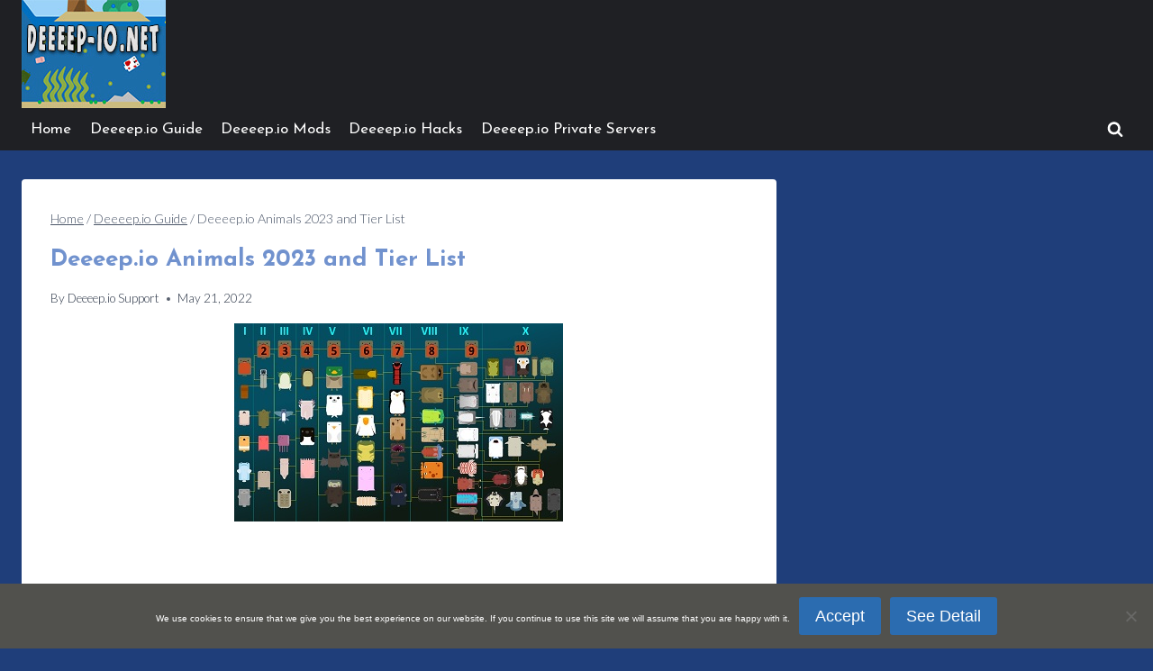

--- FILE ---
content_type: text/html; charset=UTF-8
request_url: https://deeeep-io.net/deeeep-io-animals-and-tier-list/
body_size: 24895
content:
<!doctype html>
<html lang="en-US" prefix="og: https://ogp.me/ns#" class="no-js" itemtype="https://schema.org/Blog" itemscope>
<head>
	<meta charset="UTF-8">
	<meta name="viewport" content="width=device-width, initial-scale=1, minimum-scale=1">
	
<!-- Search Engine Optimization by Rank Math PRO - https://rankmath.com/ -->
<title>Deeeep.io Animals 2023 and Tier List - Deeeep.io Unblocked Play</title><link rel="preload" data-rocket-preload as="style" href="https://fonts.googleapis.com/css?family=Lato%3A300%2C700%7CJosefin%20Sans%3A700%2Cregular&#038;display=swap" /><link rel="stylesheet" href="https://fonts.googleapis.com/css?family=Lato%3A300%2C700%7CJosefin%20Sans%3A700%2Cregular&#038;display=swap" media="print" onload="this.media='all'" /><noscript><link rel="stylesheet" href="https://fonts.googleapis.com/css?family=Lato%3A300%2C700%7CJosefin%20Sans%3A700%2Cregular&#038;display=swap" /></noscript>
<meta name="description" content="There are many different tiers in the Deeeep.io game. Deeeep.io animals 2023 list has also been prepared according to these tiers. To pass each tier, you must"/>
<meta name="robots" content="follow, index, max-snippet:-1, max-video-preview:-1, max-image-preview:large"/>
<link rel="canonical" href="https://deeeep-io.net/deeeep-io-animals-and-tier-list/" />
<meta property="og:locale" content="en_US" />
<meta property="og:type" content="article" />
<meta property="og:title" content="Deeeep.io Animals 2023 and Tier List - Deeeep.io Unblocked Play" />
<meta property="og:description" content="There are many different tiers in the Deeeep.io game. Deeeep.io animals 2023 list has also been prepared according to these tiers. To pass each tier, you must" />
<meta property="og:url" content="https://deeeep-io.net/deeeep-io-animals-and-tier-list/" />
<meta property="og:site_name" content="Deeeep.io Unblocked Play" />
<meta property="article:section" content="Deeeep.io Guide" />
<meta property="og:updated_time" content="2023-08-02T23:06:33+03:00" />
<meta property="og:image" content="https://deeeep-io.net/wp-content/uploads/2022/05/deeeep-io-animals-2022-play-online.jpg" />
<meta property="og:image:secure_url" content="https://deeeep-io.net/wp-content/uploads/2022/05/deeeep-io-animals-2022-play-online.jpg" />
<meta property="og:image:width" content="365" />
<meta property="og:image:height" content="220" />
<meta property="og:image:alt" content="deeeep.io animals 2022" />
<meta property="og:image:type" content="image/jpeg" />
<meta property="article:published_time" content="2022-05-21T13:46:15+03:00" />
<meta property="article:modified_time" content="2023-08-02T23:06:33+03:00" />
<meta name="twitter:card" content="summary_large_image" />
<meta name="twitter:title" content="Deeeep.io Animals 2023 and Tier List - Deeeep.io Unblocked Play" />
<meta name="twitter:description" content="There are many different tiers in the Deeeep.io game. Deeeep.io animals 2023 list has also been prepared according to these tiers. To pass each tier, you must" />
<meta name="twitter:image" content="https://deeeep-io.net/wp-content/uploads/2022/05/deeeep-io-animals-2022-play-online.jpg" />
<meta name="twitter:label1" content="Written by" />
<meta name="twitter:data1" content="Deeeep.io Support" />
<meta name="twitter:label2" content="Time to read" />
<meta name="twitter:data2" content="3 minutes" />
<script type="application/ld+json" class="rank-math-schema-pro">{"@context":"https://schema.org","@graph":[{"@type":"Organization","@id":"https://deeeep-io.net/#organization","name":"deeeep-io.net","logo":{"@type":"ImageObject","@id":"https://deeeep-io.net/#logo","url":"https://deeeep-io.net/wp-content/uploads/2017/09/deeeep-io-net.jpg","contentUrl":"https://deeeep-io.net/wp-content/uploads/2017/09/deeeep-io-net.jpg","caption":"Deeeep.io Unblocked Play","inLanguage":"en-US","width":"160","height":"120"}},{"@type":"WebSite","@id":"https://deeeep-io.net/#website","url":"https://deeeep-io.net","name":"Deeeep.io Unblocked Play","publisher":{"@id":"https://deeeep-io.net/#organization"},"inLanguage":"en-US"},{"@type":"ImageObject","@id":"https://deeeep-io.net/wp-content/uploads/2022/05/deeeep-io-animals-2022-play-online.jpg","url":"https://deeeep-io.net/wp-content/uploads/2022/05/deeeep-io-animals-2022-play-online.jpg","width":"365","height":"220","caption":"deeeep.io animals 2022","inLanguage":"en-US"},{"@type":"WebPage","@id":"https://deeeep-io.net/deeeep-io-animals-and-tier-list/#webpage","url":"https://deeeep-io.net/deeeep-io-animals-and-tier-list/","name":"Deeeep.io Animals 2023 and Tier List - Deeeep.io Unblocked Play","datePublished":"2022-05-21T13:46:15+03:00","dateModified":"2023-08-02T23:06:33+03:00","isPartOf":{"@id":"https://deeeep-io.net/#website"},"primaryImageOfPage":{"@id":"https://deeeep-io.net/wp-content/uploads/2022/05/deeeep-io-animals-2022-play-online.jpg"},"inLanguage":"en-US"},{"@type":"Person","@id":"https://deeeep-io.net/deeeep-io-animals-and-tier-list/#author","name":"Deeeep.io Support","image":{"@type":"ImageObject","@id":"https://secure.gravatar.com/avatar/422a5958d16a55cacb6fe57073abd2fc87eee86c59c51e4b7b2e9812a6bdd26b?s=96&amp;d=mm&amp;r=g","url":"https://secure.gravatar.com/avatar/422a5958d16a55cacb6fe57073abd2fc87eee86c59c51e4b7b2e9812a6bdd26b?s=96&amp;d=mm&amp;r=g","caption":"Deeeep.io Support","inLanguage":"en-US"},"worksFor":{"@id":"https://deeeep-io.net/#organization"}},{"@type":"BlogPosting","headline":"Deeeep.io Animals 2023 and Tier List - Deeeep.io Unblocked Play","keywords":"deeeep.io animals 2023","datePublished":"2022-05-21T13:46:15+03:00","dateModified":"2023-08-02T23:06:33+03:00","author":{"@id":"https://deeeep-io.net/deeeep-io-animals-and-tier-list/#author","name":"Deeeep.io Support"},"publisher":{"@id":"https://deeeep-io.net/#organization"},"description":"There are many different tiers in the Deeeep.io game. Deeeep.io animals 2023 list has also been prepared according to these tiers. To pass each tier, you must","name":"Deeeep.io Animals 2023 and Tier List - Deeeep.io Unblocked Play","@id":"https://deeeep-io.net/deeeep-io-animals-and-tier-list/#richSnippet","isPartOf":{"@id":"https://deeeep-io.net/deeeep-io-animals-and-tier-list/#webpage"},"image":{"@id":"https://deeeep-io.net/wp-content/uploads/2022/05/deeeep-io-animals-2022-play-online.jpg"},"inLanguage":"en-US","mainEntityOfPage":{"@id":"https://deeeep-io.net/deeeep-io-animals-and-tier-list/#webpage"}}]}</script>
<!-- /Rank Math WordPress SEO plugin -->

<link rel='dns-prefetch' href='//www.googletagmanager.com' />
<link href='https://fonts.gstatic.com' crossorigin rel='preconnect' />
<link rel="alternate" type="application/rss+xml" title="Deeeep.io Unblocked Play &raquo; Feed" href="https://deeeep-io.net/feed/" />
<link rel="alternate" type="application/rss+xml" title="Deeeep.io Unblocked Play &raquo; Comments Feed" href="https://deeeep-io.net/comments/feed/" />
			<script>document.documentElement.classList.remove( 'no-js' );</script>
			<link rel="alternate" type="application/rss+xml" title="Deeeep.io Unblocked Play &raquo; Deeeep.io Animals 2023 and Tier List Comments Feed" href="https://deeeep-io.net/deeeep-io-animals-and-tier-list/feed/" />
<link rel="alternate" title="oEmbed (JSON)" type="application/json+oembed" href="https://deeeep-io.net/wp-json/oembed/1.0/embed?url=https%3A%2F%2Fdeeeep-io.net%2Fdeeeep-io-animals-and-tier-list%2F" />
<link rel="alternate" title="oEmbed (XML)" type="text/xml+oembed" href="https://deeeep-io.net/wp-json/oembed/1.0/embed?url=https%3A%2F%2Fdeeeep-io.net%2Fdeeeep-io-animals-and-tier-list%2F&#038;format=xml" />
<style id='wp-img-auto-sizes-contain-inline-css'>
img:is([sizes=auto i],[sizes^="auto," i]){contain-intrinsic-size:3000px 1500px}
/*# sourceURL=wp-img-auto-sizes-contain-inline-css */
</style>
<link data-minify="1" rel='stylesheet' id='extended-tags-widget-css' href='https://deeeep-io.net/wp-content/cache/min/1/wp-content/plugins/extended-tags-widget/css/widget.css?ver=1764790986' media='all' />
<style id='wp-emoji-styles-inline-css'>

	img.wp-smiley, img.emoji {
		display: inline !important;
		border: none !important;
		box-shadow: none !important;
		height: 1em !important;
		width: 1em !important;
		margin: 0 0.07em !important;
		vertical-align: -0.1em !important;
		background: none !important;
		padding: 0 !important;
	}
/*# sourceURL=wp-emoji-styles-inline-css */
</style>
<link rel='stylesheet' id='wp-block-library-css' href='https://deeeep-io.net/wp-includes/css/dist/block-library/style.min.css?ver=6.9' media='all' />
<style id='wp-block-image-inline-css'>
.wp-block-image>a,.wp-block-image>figure>a{display:inline-block}.wp-block-image img{box-sizing:border-box;height:auto;max-width:100%;vertical-align:bottom}@media not (prefers-reduced-motion){.wp-block-image img.hide{visibility:hidden}.wp-block-image img.show{animation:show-content-image .4s}}.wp-block-image[style*=border-radius] img,.wp-block-image[style*=border-radius]>a{border-radius:inherit}.wp-block-image.has-custom-border img{box-sizing:border-box}.wp-block-image.aligncenter{text-align:center}.wp-block-image.alignfull>a,.wp-block-image.alignwide>a{width:100%}.wp-block-image.alignfull img,.wp-block-image.alignwide img{height:auto;width:100%}.wp-block-image .aligncenter,.wp-block-image .alignleft,.wp-block-image .alignright,.wp-block-image.aligncenter,.wp-block-image.alignleft,.wp-block-image.alignright{display:table}.wp-block-image .aligncenter>figcaption,.wp-block-image .alignleft>figcaption,.wp-block-image .alignright>figcaption,.wp-block-image.aligncenter>figcaption,.wp-block-image.alignleft>figcaption,.wp-block-image.alignright>figcaption{caption-side:bottom;display:table-caption}.wp-block-image .alignleft{float:left;margin:.5em 1em .5em 0}.wp-block-image .alignright{float:right;margin:.5em 0 .5em 1em}.wp-block-image .aligncenter{margin-left:auto;margin-right:auto}.wp-block-image :where(figcaption){margin-bottom:1em;margin-top:.5em}.wp-block-image.is-style-circle-mask img{border-radius:9999px}@supports ((-webkit-mask-image:none) or (mask-image:none)) or (-webkit-mask-image:none){.wp-block-image.is-style-circle-mask img{border-radius:0;-webkit-mask-image:url('data:image/svg+xml;utf8,<svg viewBox="0 0 100 100" xmlns="http://www.w3.org/2000/svg"><circle cx="50" cy="50" r="50"/></svg>');mask-image:url('data:image/svg+xml;utf8,<svg viewBox="0 0 100 100" xmlns="http://www.w3.org/2000/svg"><circle cx="50" cy="50" r="50"/></svg>');mask-mode:alpha;-webkit-mask-position:center;mask-position:center;-webkit-mask-repeat:no-repeat;mask-repeat:no-repeat;-webkit-mask-size:contain;mask-size:contain}}:root :where(.wp-block-image.is-style-rounded img,.wp-block-image .is-style-rounded img){border-radius:9999px}.wp-block-image figure{margin:0}.wp-lightbox-container{display:flex;flex-direction:column;position:relative}.wp-lightbox-container img{cursor:zoom-in}.wp-lightbox-container img:hover+button{opacity:1}.wp-lightbox-container button{align-items:center;backdrop-filter:blur(16px) saturate(180%);background-color:#5a5a5a40;border:none;border-radius:4px;cursor:zoom-in;display:flex;height:20px;justify-content:center;opacity:0;padding:0;position:absolute;right:16px;text-align:center;top:16px;width:20px;z-index:100}@media not (prefers-reduced-motion){.wp-lightbox-container button{transition:opacity .2s ease}}.wp-lightbox-container button:focus-visible{outline:3px auto #5a5a5a40;outline:3px auto -webkit-focus-ring-color;outline-offset:3px}.wp-lightbox-container button:hover{cursor:pointer;opacity:1}.wp-lightbox-container button:focus{opacity:1}.wp-lightbox-container button:focus,.wp-lightbox-container button:hover,.wp-lightbox-container button:not(:hover):not(:active):not(.has-background){background-color:#5a5a5a40;border:none}.wp-lightbox-overlay{box-sizing:border-box;cursor:zoom-out;height:100vh;left:0;overflow:hidden;position:fixed;top:0;visibility:hidden;width:100%;z-index:100000}.wp-lightbox-overlay .close-button{align-items:center;cursor:pointer;display:flex;justify-content:center;min-height:40px;min-width:40px;padding:0;position:absolute;right:calc(env(safe-area-inset-right) + 16px);top:calc(env(safe-area-inset-top) + 16px);z-index:5000000}.wp-lightbox-overlay .close-button:focus,.wp-lightbox-overlay .close-button:hover,.wp-lightbox-overlay .close-button:not(:hover):not(:active):not(.has-background){background:none;border:none}.wp-lightbox-overlay .lightbox-image-container{height:var(--wp--lightbox-container-height);left:50%;overflow:hidden;position:absolute;top:50%;transform:translate(-50%,-50%);transform-origin:top left;width:var(--wp--lightbox-container-width);z-index:9999999999}.wp-lightbox-overlay .wp-block-image{align-items:center;box-sizing:border-box;display:flex;height:100%;justify-content:center;margin:0;position:relative;transform-origin:0 0;width:100%;z-index:3000000}.wp-lightbox-overlay .wp-block-image img{height:var(--wp--lightbox-image-height);min-height:var(--wp--lightbox-image-height);min-width:var(--wp--lightbox-image-width);width:var(--wp--lightbox-image-width)}.wp-lightbox-overlay .wp-block-image figcaption{display:none}.wp-lightbox-overlay button{background:none;border:none}.wp-lightbox-overlay .scrim{background-color:#fff;height:100%;opacity:.9;position:absolute;width:100%;z-index:2000000}.wp-lightbox-overlay.active{visibility:visible}@media not (prefers-reduced-motion){.wp-lightbox-overlay.active{animation:turn-on-visibility .25s both}.wp-lightbox-overlay.active img{animation:turn-on-visibility .35s both}.wp-lightbox-overlay.show-closing-animation:not(.active){animation:turn-off-visibility .35s both}.wp-lightbox-overlay.show-closing-animation:not(.active) img{animation:turn-off-visibility .25s both}.wp-lightbox-overlay.zoom.active{animation:none;opacity:1;visibility:visible}.wp-lightbox-overlay.zoom.active .lightbox-image-container{animation:lightbox-zoom-in .4s}.wp-lightbox-overlay.zoom.active .lightbox-image-container img{animation:none}.wp-lightbox-overlay.zoom.active .scrim{animation:turn-on-visibility .4s forwards}.wp-lightbox-overlay.zoom.show-closing-animation:not(.active){animation:none}.wp-lightbox-overlay.zoom.show-closing-animation:not(.active) .lightbox-image-container{animation:lightbox-zoom-out .4s}.wp-lightbox-overlay.zoom.show-closing-animation:not(.active) .lightbox-image-container img{animation:none}.wp-lightbox-overlay.zoom.show-closing-animation:not(.active) .scrim{animation:turn-off-visibility .4s forwards}}@keyframes show-content-image{0%{visibility:hidden}99%{visibility:hidden}to{visibility:visible}}@keyframes turn-on-visibility{0%{opacity:0}to{opacity:1}}@keyframes turn-off-visibility{0%{opacity:1;visibility:visible}99%{opacity:0;visibility:visible}to{opacity:0;visibility:hidden}}@keyframes lightbox-zoom-in{0%{transform:translate(calc((-100vw + var(--wp--lightbox-scrollbar-width))/2 + var(--wp--lightbox-initial-left-position)),calc(-50vh + var(--wp--lightbox-initial-top-position))) scale(var(--wp--lightbox-scale))}to{transform:translate(-50%,-50%) scale(1)}}@keyframes lightbox-zoom-out{0%{transform:translate(-50%,-50%) scale(1);visibility:visible}99%{visibility:visible}to{transform:translate(calc((-100vw + var(--wp--lightbox-scrollbar-width))/2 + var(--wp--lightbox-initial-left-position)),calc(-50vh + var(--wp--lightbox-initial-top-position))) scale(var(--wp--lightbox-scale));visibility:hidden}}
/*# sourceURL=https://deeeep-io.net/wp-includes/blocks/image/style.min.css */
</style>
<style id='wp-block-paragraph-inline-css'>
.is-small-text{font-size:.875em}.is-regular-text{font-size:1em}.is-large-text{font-size:2.25em}.is-larger-text{font-size:3em}.has-drop-cap:not(:focus):first-letter{float:left;font-size:8.4em;font-style:normal;font-weight:100;line-height:.68;margin:.05em .1em 0 0;text-transform:uppercase}body.rtl .has-drop-cap:not(:focus):first-letter{float:none;margin-left:.1em}p.has-drop-cap.has-background{overflow:hidden}:root :where(p.has-background){padding:1.25em 2.375em}:where(p.has-text-color:not(.has-link-color)) a{color:inherit}p.has-text-align-left[style*="writing-mode:vertical-lr"],p.has-text-align-right[style*="writing-mode:vertical-rl"]{rotate:180deg}
/*# sourceURL=https://deeeep-io.net/wp-includes/blocks/paragraph/style.min.css */
</style>
<style id='global-styles-inline-css'>
:root{--wp--preset--aspect-ratio--square: 1;--wp--preset--aspect-ratio--4-3: 4/3;--wp--preset--aspect-ratio--3-4: 3/4;--wp--preset--aspect-ratio--3-2: 3/2;--wp--preset--aspect-ratio--2-3: 2/3;--wp--preset--aspect-ratio--16-9: 16/9;--wp--preset--aspect-ratio--9-16: 9/16;--wp--preset--color--black: #000000;--wp--preset--color--cyan-bluish-gray: #abb8c3;--wp--preset--color--white: #ffffff;--wp--preset--color--pale-pink: #f78da7;--wp--preset--color--vivid-red: #cf2e2e;--wp--preset--color--luminous-vivid-orange: #ff6900;--wp--preset--color--luminous-vivid-amber: #fcb900;--wp--preset--color--light-green-cyan: #7bdcb5;--wp--preset--color--vivid-green-cyan: #00d084;--wp--preset--color--pale-cyan-blue: #8ed1fc;--wp--preset--color--vivid-cyan-blue: #0693e3;--wp--preset--color--vivid-purple: #9b51e0;--wp--preset--color--theme-palette-1: var(--global-palette1);--wp--preset--color--theme-palette-2: var(--global-palette2);--wp--preset--color--theme-palette-3: var(--global-palette3);--wp--preset--color--theme-palette-4: var(--global-palette4);--wp--preset--color--theme-palette-5: var(--global-palette5);--wp--preset--color--theme-palette-6: var(--global-palette6);--wp--preset--color--theme-palette-7: var(--global-palette7);--wp--preset--color--theme-palette-8: var(--global-palette8);--wp--preset--color--theme-palette-9: var(--global-palette9);--wp--preset--color--theme-palette-10: var(--global-palette10);--wp--preset--color--theme-palette-11: var(--global-palette11);--wp--preset--color--theme-palette-12: var(--global-palette12);--wp--preset--color--theme-palette-13: var(--global-palette13);--wp--preset--color--theme-palette-14: var(--global-palette14);--wp--preset--color--theme-palette-15: var(--global-palette15);--wp--preset--gradient--vivid-cyan-blue-to-vivid-purple: linear-gradient(135deg,rgb(6,147,227) 0%,rgb(155,81,224) 100%);--wp--preset--gradient--light-green-cyan-to-vivid-green-cyan: linear-gradient(135deg,rgb(122,220,180) 0%,rgb(0,208,130) 100%);--wp--preset--gradient--luminous-vivid-amber-to-luminous-vivid-orange: linear-gradient(135deg,rgb(252,185,0) 0%,rgb(255,105,0) 100%);--wp--preset--gradient--luminous-vivid-orange-to-vivid-red: linear-gradient(135deg,rgb(255,105,0) 0%,rgb(207,46,46) 100%);--wp--preset--gradient--very-light-gray-to-cyan-bluish-gray: linear-gradient(135deg,rgb(238,238,238) 0%,rgb(169,184,195) 100%);--wp--preset--gradient--cool-to-warm-spectrum: linear-gradient(135deg,rgb(74,234,220) 0%,rgb(151,120,209) 20%,rgb(207,42,186) 40%,rgb(238,44,130) 60%,rgb(251,105,98) 80%,rgb(254,248,76) 100%);--wp--preset--gradient--blush-light-purple: linear-gradient(135deg,rgb(255,206,236) 0%,rgb(152,150,240) 100%);--wp--preset--gradient--blush-bordeaux: linear-gradient(135deg,rgb(254,205,165) 0%,rgb(254,45,45) 50%,rgb(107,0,62) 100%);--wp--preset--gradient--luminous-dusk: linear-gradient(135deg,rgb(255,203,112) 0%,rgb(199,81,192) 50%,rgb(65,88,208) 100%);--wp--preset--gradient--pale-ocean: linear-gradient(135deg,rgb(255,245,203) 0%,rgb(182,227,212) 50%,rgb(51,167,181) 100%);--wp--preset--gradient--electric-grass: linear-gradient(135deg,rgb(202,248,128) 0%,rgb(113,206,126) 100%);--wp--preset--gradient--midnight: linear-gradient(135deg,rgb(2,3,129) 0%,rgb(40,116,252) 100%);--wp--preset--font-size--small: var(--global-font-size-small);--wp--preset--font-size--medium: var(--global-font-size-medium);--wp--preset--font-size--large: var(--global-font-size-large);--wp--preset--font-size--x-large: 42px;--wp--preset--font-size--larger: var(--global-font-size-larger);--wp--preset--font-size--xxlarge: var(--global-font-size-xxlarge);--wp--preset--spacing--20: 0.44rem;--wp--preset--spacing--30: 0.67rem;--wp--preset--spacing--40: 1rem;--wp--preset--spacing--50: 1.5rem;--wp--preset--spacing--60: 2.25rem;--wp--preset--spacing--70: 3.38rem;--wp--preset--spacing--80: 5.06rem;--wp--preset--shadow--natural: 6px 6px 9px rgba(0, 0, 0, 0.2);--wp--preset--shadow--deep: 12px 12px 50px rgba(0, 0, 0, 0.4);--wp--preset--shadow--sharp: 6px 6px 0px rgba(0, 0, 0, 0.2);--wp--preset--shadow--outlined: 6px 6px 0px -3px rgb(255, 255, 255), 6px 6px rgb(0, 0, 0);--wp--preset--shadow--crisp: 6px 6px 0px rgb(0, 0, 0);}:where(.is-layout-flex){gap: 0.5em;}:where(.is-layout-grid){gap: 0.5em;}body .is-layout-flex{display: flex;}.is-layout-flex{flex-wrap: wrap;align-items: center;}.is-layout-flex > :is(*, div){margin: 0;}body .is-layout-grid{display: grid;}.is-layout-grid > :is(*, div){margin: 0;}:where(.wp-block-columns.is-layout-flex){gap: 2em;}:where(.wp-block-columns.is-layout-grid){gap: 2em;}:where(.wp-block-post-template.is-layout-flex){gap: 1.25em;}:where(.wp-block-post-template.is-layout-grid){gap: 1.25em;}.has-black-color{color: var(--wp--preset--color--black) !important;}.has-cyan-bluish-gray-color{color: var(--wp--preset--color--cyan-bluish-gray) !important;}.has-white-color{color: var(--wp--preset--color--white) !important;}.has-pale-pink-color{color: var(--wp--preset--color--pale-pink) !important;}.has-vivid-red-color{color: var(--wp--preset--color--vivid-red) !important;}.has-luminous-vivid-orange-color{color: var(--wp--preset--color--luminous-vivid-orange) !important;}.has-luminous-vivid-amber-color{color: var(--wp--preset--color--luminous-vivid-amber) !important;}.has-light-green-cyan-color{color: var(--wp--preset--color--light-green-cyan) !important;}.has-vivid-green-cyan-color{color: var(--wp--preset--color--vivid-green-cyan) !important;}.has-pale-cyan-blue-color{color: var(--wp--preset--color--pale-cyan-blue) !important;}.has-vivid-cyan-blue-color{color: var(--wp--preset--color--vivid-cyan-blue) !important;}.has-vivid-purple-color{color: var(--wp--preset--color--vivid-purple) !important;}.has-black-background-color{background-color: var(--wp--preset--color--black) !important;}.has-cyan-bluish-gray-background-color{background-color: var(--wp--preset--color--cyan-bluish-gray) !important;}.has-white-background-color{background-color: var(--wp--preset--color--white) !important;}.has-pale-pink-background-color{background-color: var(--wp--preset--color--pale-pink) !important;}.has-vivid-red-background-color{background-color: var(--wp--preset--color--vivid-red) !important;}.has-luminous-vivid-orange-background-color{background-color: var(--wp--preset--color--luminous-vivid-orange) !important;}.has-luminous-vivid-amber-background-color{background-color: var(--wp--preset--color--luminous-vivid-amber) !important;}.has-light-green-cyan-background-color{background-color: var(--wp--preset--color--light-green-cyan) !important;}.has-vivid-green-cyan-background-color{background-color: var(--wp--preset--color--vivid-green-cyan) !important;}.has-pale-cyan-blue-background-color{background-color: var(--wp--preset--color--pale-cyan-blue) !important;}.has-vivid-cyan-blue-background-color{background-color: var(--wp--preset--color--vivid-cyan-blue) !important;}.has-vivid-purple-background-color{background-color: var(--wp--preset--color--vivid-purple) !important;}.has-black-border-color{border-color: var(--wp--preset--color--black) !important;}.has-cyan-bluish-gray-border-color{border-color: var(--wp--preset--color--cyan-bluish-gray) !important;}.has-white-border-color{border-color: var(--wp--preset--color--white) !important;}.has-pale-pink-border-color{border-color: var(--wp--preset--color--pale-pink) !important;}.has-vivid-red-border-color{border-color: var(--wp--preset--color--vivid-red) !important;}.has-luminous-vivid-orange-border-color{border-color: var(--wp--preset--color--luminous-vivid-orange) !important;}.has-luminous-vivid-amber-border-color{border-color: var(--wp--preset--color--luminous-vivid-amber) !important;}.has-light-green-cyan-border-color{border-color: var(--wp--preset--color--light-green-cyan) !important;}.has-vivid-green-cyan-border-color{border-color: var(--wp--preset--color--vivid-green-cyan) !important;}.has-pale-cyan-blue-border-color{border-color: var(--wp--preset--color--pale-cyan-blue) !important;}.has-vivid-cyan-blue-border-color{border-color: var(--wp--preset--color--vivid-cyan-blue) !important;}.has-vivid-purple-border-color{border-color: var(--wp--preset--color--vivid-purple) !important;}.has-vivid-cyan-blue-to-vivid-purple-gradient-background{background: var(--wp--preset--gradient--vivid-cyan-blue-to-vivid-purple) !important;}.has-light-green-cyan-to-vivid-green-cyan-gradient-background{background: var(--wp--preset--gradient--light-green-cyan-to-vivid-green-cyan) !important;}.has-luminous-vivid-amber-to-luminous-vivid-orange-gradient-background{background: var(--wp--preset--gradient--luminous-vivid-amber-to-luminous-vivid-orange) !important;}.has-luminous-vivid-orange-to-vivid-red-gradient-background{background: var(--wp--preset--gradient--luminous-vivid-orange-to-vivid-red) !important;}.has-very-light-gray-to-cyan-bluish-gray-gradient-background{background: var(--wp--preset--gradient--very-light-gray-to-cyan-bluish-gray) !important;}.has-cool-to-warm-spectrum-gradient-background{background: var(--wp--preset--gradient--cool-to-warm-spectrum) !important;}.has-blush-light-purple-gradient-background{background: var(--wp--preset--gradient--blush-light-purple) !important;}.has-blush-bordeaux-gradient-background{background: var(--wp--preset--gradient--blush-bordeaux) !important;}.has-luminous-dusk-gradient-background{background: var(--wp--preset--gradient--luminous-dusk) !important;}.has-pale-ocean-gradient-background{background: var(--wp--preset--gradient--pale-ocean) !important;}.has-electric-grass-gradient-background{background: var(--wp--preset--gradient--electric-grass) !important;}.has-midnight-gradient-background{background: var(--wp--preset--gradient--midnight) !important;}.has-small-font-size{font-size: var(--wp--preset--font-size--small) !important;}.has-medium-font-size{font-size: var(--wp--preset--font-size--medium) !important;}.has-large-font-size{font-size: var(--wp--preset--font-size--large) !important;}.has-x-large-font-size{font-size: var(--wp--preset--font-size--x-large) !important;}
/*# sourceURL=global-styles-inline-css */
</style>

<style id='classic-theme-styles-inline-css'>
/*! This file is auto-generated */
.wp-block-button__link{color:#fff;background-color:#32373c;border-radius:9999px;box-shadow:none;text-decoration:none;padding:calc(.667em + 2px) calc(1.333em + 2px);font-size:1.125em}.wp-block-file__button{background:#32373c;color:#fff;text-decoration:none}
/*# sourceURL=/wp-includes/css/classic-themes.min.css */
</style>
<link rel='stylesheet' id='cookie-notice-front-css' href='https://deeeep-io.net/wp-content/plugins/cookie-notice/css/front.min.css?ver=2.5.11' media='all' />
<link data-minify="1" rel='stylesheet' id='dashicons-css' href='https://deeeep-io.net/wp-content/cache/min/1/wp-includes/css/dashicons.min.css?ver=1764790993' media='all' />
<link rel='stylesheet' id='kadence-global-css' href='https://deeeep-io.net/wp-content/themes/kadence/assets/css/global.min.css?ver=1.4.3' media='all' />
<style id='kadence-global-inline-css'>
/* Kadence Base CSS */
:root{--global-palette1:#2B6CB0;--global-palette2:#215387;--global-palette3:#7192ce;--global-palette4:#2D3748;--global-palette5:#4A5568;--global-palette6:#718096;--global-palette7:#EDF2F7;--global-palette8:#F7FAFC;--global-palette9:#ffffff;--global-palette10:oklch(from var(--global-palette1) calc(l + 0.10 * (1 - l)) calc(c * 1.00) calc(h + 180) / 100%);--global-palette11:#13612e;--global-palette12:#1159af;--global-palette13:#b82105;--global-palette14:#f7630c;--global-palette15:#f5a524;--global-palette9rgb:255, 255, 255;--global-palette-highlight:var(--global-palette1);--global-palette-highlight-alt:var(--global-palette2);--global-palette-highlight-alt2:var(--global-palette9);--global-palette-btn-bg:var(--global-palette1);--global-palette-btn-bg-hover:var(--global-palette2);--global-palette-btn:var(--global-palette9);--global-palette-btn-hover:var(--global-palette9);--global-palette-btn-sec-bg:var(--global-palette7);--global-palette-btn-sec-bg-hover:var(--global-palette2);--global-palette-btn-sec:var(--global-palette3);--global-palette-btn-sec-hover:var(--global-palette9);--global-body-font-family:Lato, sans-serif;--global-heading-font-family:'Josefin Sans', sans-serif;--global-primary-nav-font-family:'Josefin Sans', sans-serif;--global-fallback-font:sans-serif;--global-display-fallback-font:sans-serif;--global-content-width:1305px;--global-content-wide-width:calc(1305px + 230px);--global-content-narrow-width:842px;--global-content-edge-padding:1.5rem;--global-content-boxed-padding:2rem;--global-calc-content-width:calc(1305px - var(--global-content-edge-padding) - var(--global-content-edge-padding) );--wp--style--global--content-size:var(--global-calc-content-width);}.wp-site-blocks{--global-vw:calc( 100vw - ( 0.5 * var(--scrollbar-offset)));}body{background:#1f3e7a;}body, input, select, optgroup, textarea{font-style:normal;font-weight:300;font-size:17px;line-height:1.6;font-family:var(--global-body-font-family);color:var(--global-palette4);}.content-bg, body.content-style-unboxed .site{background:var(--global-palette9);}h1,h2,h3,h4,h5,h6{font-family:var(--global-heading-font-family);}h1{font-style:normal;font-weight:700;font-size:26px;line-height:1.5;color:var(--global-palette3);}h2{font-style:normal;font-weight:700;font-size:20px;line-height:1.5;color:var(--global-palette3);}h3{font-style:normal;font-weight:700;font-size:17px;line-height:1.5;color:var(--global-palette3);}h4{font-style:normal;font-weight:700;font-size:15px;line-height:1.5;color:var(--global-palette4);}h5{font-style:normal;font-weight:700;font-size:13px;line-height:1.5;color:var(--global-palette4);}h6{font-style:normal;font-weight:700;font-size:12px;line-height:1.5;color:var(--global-palette5);}.entry-hero .kadence-breadcrumbs{max-width:1305px;}.site-container, .site-header-row-layout-contained, .site-footer-row-layout-contained, .entry-hero-layout-contained, .comments-area, .alignfull > .wp-block-cover__inner-container, .alignwide > .wp-block-cover__inner-container{max-width:var(--global-content-width);}.content-width-narrow .content-container.site-container, .content-width-narrow .hero-container.site-container{max-width:var(--global-content-narrow-width);}@media all and (min-width: 1535px){.wp-site-blocks .content-container  .alignwide{margin-left:-115px;margin-right:-115px;width:unset;max-width:unset;}}@media all and (min-width: 1102px){.content-width-narrow .wp-site-blocks .content-container .alignwide{margin-left:-130px;margin-right:-130px;width:unset;max-width:unset;}}.content-style-boxed .wp-site-blocks .entry-content .alignwide{margin-left:calc( -1 * var( --global-content-boxed-padding ) );margin-right:calc( -1 * var( --global-content-boxed-padding ) );}.content-area{margin-top:2rem;margin-bottom:2rem;}@media all and (max-width: 1024px){.content-area{margin-top:1.5rem;margin-bottom:1.5rem;}}@media all and (max-width: 767px){.content-area{margin-top:1rem;margin-bottom:1rem;}}@media all and (max-width: 1024px){:root{--global-content-boxed-padding:2rem;}}@media all and (max-width: 767px){:root{--global-content-boxed-padding:1.5rem;}}.entry-content-wrap{padding:2rem;}@media all and (max-width: 1024px){.entry-content-wrap{padding:2rem;}}@media all and (max-width: 767px){.entry-content-wrap{padding:1.5rem;}}.entry.single-entry{box-shadow:0px 15px 15px -10px rgba(0,0,0,0.05);}.entry.loop-entry{box-shadow:0px 15px 15px -10px rgba(0,0,0,0.05);}.loop-entry .entry-content-wrap{padding:1.4rem;}@media all and (max-width: 1024px){.loop-entry .entry-content-wrap{padding:1.3rem;}}@media all and (max-width: 767px){.loop-entry .entry-content-wrap{padding:0.9rem;}}.primary-sidebar.widget-area .widget{margin-bottom:1.5em;color:var(--global-palette4);}.primary-sidebar.widget-area .widget-title{font-weight:700;font-size:20px;line-height:1.5;color:var(--global-palette3);}button, .button, .wp-block-button__link, input[type="button"], input[type="reset"], input[type="submit"], .fl-button, .elementor-button-wrapper .elementor-button, .wc-block-components-checkout-place-order-button, .wc-block-cart__submit{box-shadow:0px 0px 0px -7px rgba(0,0,0,0);}button:hover, button:focus, button:active, .button:hover, .button:focus, .button:active, .wp-block-button__link:hover, .wp-block-button__link:focus, .wp-block-button__link:active, input[type="button"]:hover, input[type="button"]:focus, input[type="button"]:active, input[type="reset"]:hover, input[type="reset"]:focus, input[type="reset"]:active, input[type="submit"]:hover, input[type="submit"]:focus, input[type="submit"]:active, .elementor-button-wrapper .elementor-button:hover, .elementor-button-wrapper .elementor-button:focus, .elementor-button-wrapper .elementor-button:active, .wc-block-cart__submit:hover{box-shadow:0px 15px 25px -7px rgba(0,0,0,0.1);}.kb-button.kb-btn-global-outline.kb-btn-global-inherit{padding-top:calc(px - 2px);padding-right:calc(px - 2px);padding-bottom:calc(px - 2px);padding-left:calc(px - 2px);}@media all and (min-width: 1025px){.transparent-header .entry-hero .entry-hero-container-inner{padding-top:calc(80px + 0px);}}@media all and (max-width: 1024px){.mobile-transparent-header .entry-hero .entry-hero-container-inner{padding-top:80px;}}@media all and (max-width: 767px){.mobile-transparent-header .entry-hero .entry-hero-container-inner{padding-top:80px;}}#kt-scroll-up-reader, #kt-scroll-up{border-radius:0px 0px 0px 0px;bottom:30px;font-size:1.2em;padding:0.4em 0.4em 0.4em 0.4em;}#kt-scroll-up-reader.scroll-up-side-right, #kt-scroll-up.scroll-up-side-right{right:30px;}#kt-scroll-up-reader.scroll-up-side-left, #kt-scroll-up.scroll-up-side-left{left:30px;}.entry-hero.post-hero-section .entry-header{min-height:200px;}
/* Kadence Header CSS */
@media all and (max-width: 1024px){.mobile-transparent-header #masthead{position:absolute;left:0px;right:0px;z-index:100;}.kadence-scrollbar-fixer.mobile-transparent-header #masthead{right:var(--scrollbar-offset,0);}.mobile-transparent-header #masthead, .mobile-transparent-header .site-top-header-wrap .site-header-row-container-inner, .mobile-transparent-header .site-main-header-wrap .site-header-row-container-inner, .mobile-transparent-header .site-bottom-header-wrap .site-header-row-container-inner{background:transparent;}.site-header-row-tablet-layout-fullwidth, .site-header-row-tablet-layout-standard{padding:0px;}}@media all and (min-width: 1025px){.transparent-header #masthead{position:absolute;left:0px;right:0px;z-index:100;}.transparent-header.kadence-scrollbar-fixer #masthead{right:var(--scrollbar-offset,0);}.transparent-header #masthead, .transparent-header .site-top-header-wrap .site-header-row-container-inner, .transparent-header .site-main-header-wrap .site-header-row-container-inner, .transparent-header .site-bottom-header-wrap .site-header-row-container-inner{background:transparent;}}.site-branding a.brand img{max-width:200px;}.site-branding a.brand img.svg-logo-image{width:200px;}@media all and (max-width: 1024px){.site-branding a.brand img{max-width:90px;}.site-branding a.brand img.svg-logo-image{width:90px;}}@media all and (max-width: 767px){.site-branding a.brand img{max-width:68px;}.site-branding a.brand img.svg-logo-image{width:68px;}}.site-branding{padding:0px 0px 0px 0px;}#masthead, #masthead .kadence-sticky-header.item-is-fixed:not(.item-at-start):not(.site-header-row-container):not(.site-main-header-wrap), #masthead .kadence-sticky-header.item-is-fixed:not(.item-at-start) > .site-header-row-container-inner{background:#1f2024;}.site-main-header-inner-wrap{min-height:80px;}.site-bottom-header-inner-wrap{min-height:0px;}.header-navigation[class*="header-navigation-style-underline"] .header-menu-container.primary-menu-container>ul>li>a:after{width:calc( 100% - 1.2em);}.main-navigation .primary-menu-container > ul > li.menu-item > a{padding-left:calc(1.2em / 2);padding-right:calc(1.2em / 2);padding-top:0.6em;padding-bottom:0.6em;color:#ffffff;}.main-navigation .primary-menu-container > ul > li.menu-item .dropdown-nav-special-toggle{right:calc(1.2em / 2);}.main-navigation .primary-menu-container > ul li.menu-item > a{font-style:normal;font-weight:normal;font-family:var(--global-primary-nav-font-family);}.main-navigation .primary-menu-container > ul > li.menu-item > a:hover{color:var(--global-palette-highlight);}.main-navigation .primary-menu-container > ul > li.menu-item.current-menu-item > a{color:var(--global-palette3);}.header-navigation .header-menu-container ul ul.sub-menu, .header-navigation .header-menu-container ul ul.submenu{background:var(--global-palette3);box-shadow:0px 2px 13px 0px rgba(0,0,0,0.1);}.header-navigation .header-menu-container ul ul li.menu-item, .header-menu-container ul.menu > li.kadence-menu-mega-enabled > ul > li.menu-item > a{border-bottom:1px solid rgba(255,255,255,0.1);border-radius:0px 0px 0px 0px;}.header-navigation .header-menu-container ul ul li.menu-item > a{width:200px;padding-top:1em;padding-bottom:1em;color:var(--global-palette8);font-size:12px;}.header-navigation .header-menu-container ul ul li.menu-item > a:hover{color:var(--global-palette9);background:var(--global-palette4);border-radius:0px 0px 0px 0px;}.header-navigation .header-menu-container ul ul li.menu-item.current-menu-item > a{color:var(--global-palette9);background:var(--global-palette4);border-radius:0px 0px 0px 0px;}.mobile-toggle-open-container .menu-toggle-open, .mobile-toggle-open-container .menu-toggle-open:focus{color:var(--global-palette5);padding:0.4em 0.6em 0.4em 0.6em;font-size:14px;}.mobile-toggle-open-container .menu-toggle-open.menu-toggle-style-bordered{border:1px solid currentColor;}.mobile-toggle-open-container .menu-toggle-open .menu-toggle-icon{font-size:20px;}.mobile-toggle-open-container .menu-toggle-open:hover, .mobile-toggle-open-container .menu-toggle-open:focus-visible{color:var(--global-palette-highlight);}.mobile-navigation ul li{font-size:14px;}.mobile-navigation ul li a{padding-top:1em;padding-bottom:1em;}.mobile-navigation ul li > a, .mobile-navigation ul li.menu-item-has-children > .drawer-nav-drop-wrap{color:var(--global-palette8);}.mobile-navigation ul li.current-menu-item > a, .mobile-navigation ul li.current-menu-item.menu-item-has-children > .drawer-nav-drop-wrap{color:var(--global-palette-highlight);}.mobile-navigation ul li.menu-item-has-children .drawer-nav-drop-wrap, .mobile-navigation ul li:not(.menu-item-has-children) a{border-bottom:1px solid rgba(255,255,255,0.1);}.mobile-navigation:not(.drawer-navigation-parent-toggle-true) ul li.menu-item-has-children .drawer-nav-drop-wrap button{border-left:1px solid rgba(255,255,255,0.1);}#mobile-drawer .drawer-header .drawer-toggle{padding:0.6em 0.15em 0.6em 0.15em;font-size:24px;}.search-toggle-open-container .search-toggle-open{color:#ffffff;}.search-toggle-open-container .search-toggle-open.search-toggle-style-bordered{border:1px solid currentColor;}.search-toggle-open-container .search-toggle-open .search-toggle-icon{font-size:1em;}.search-toggle-open-container .search-toggle-open:hover, .search-toggle-open-container .search-toggle-open:focus{color:var(--global-palette-highlight);}#search-drawer .drawer-inner{background:rgba(9, 12, 16, 0.97);}
/* Kadence Footer CSS */
#colophon{background:#1f2024;}.site-middle-footer-inner-wrap{padding-top:30px;padding-bottom:30px;grid-column-gap:30px;grid-row-gap:30px;}.site-middle-footer-inner-wrap .widget{margin-bottom:30px;}.site-middle-footer-inner-wrap .site-footer-section:not(:last-child):after{right:calc(-30px / 2);}.site-bottom-footer-inner-wrap{padding-top:30px;padding-bottom:30px;grid-column-gap:30px;}.site-bottom-footer-inner-wrap .widget{margin-bottom:30px;}.site-bottom-footer-inner-wrap .site-footer-section:not(:last-child):after{right:calc(-30px / 2);}#colophon .footer-html{font-style:normal;color:#e7f1f1;}
/*# sourceURL=kadence-global-inline-css */
</style>
<link rel='stylesheet' id='kadence-header-css' href='https://deeeep-io.net/wp-content/themes/kadence/assets/css/header.min.css?ver=1.4.3' media='all' />
<link rel='stylesheet' id='kadence-content-css' href='https://deeeep-io.net/wp-content/themes/kadence/assets/css/content.min.css?ver=1.4.3' media='all' />
<link rel='stylesheet' id='kadence-comments-css' href='https://deeeep-io.net/wp-content/themes/kadence/assets/css/comments.min.css?ver=1.4.3' media='all' />
<link rel='stylesheet' id='kadence-sidebar-css' href='https://deeeep-io.net/wp-content/themes/kadence/assets/css/sidebar.min.css?ver=1.4.3' media='all' />
<link rel='stylesheet' id='kadence-related-posts-css' href='https://deeeep-io.net/wp-content/themes/kadence/assets/css/related-posts.min.css?ver=1.4.3' media='all' />
<link rel='stylesheet' id='kad-splide-css' href='https://deeeep-io.net/wp-content/themes/kadence/assets/css/kadence-splide.min.css?ver=1.4.3' media='all' />
<link rel='stylesheet' id='kadence-footer-css' href='https://deeeep-io.net/wp-content/themes/kadence/assets/css/footer.min.css?ver=1.4.3' media='all' />
<link rel='stylesheet' id='kadence-rankmath-css' href='https://deeeep-io.net/wp-content/themes/kadence/assets/css/rankmath.min.css?ver=1.4.3' media='all' />
<style id='kadence-blocks-global-variables-inline-css'>
:root {--global-kb-font-size-sm:clamp(0.8rem, 0.73rem + 0.217vw, 0.9rem);--global-kb-font-size-md:clamp(1.1rem, 0.995rem + 0.326vw, 1.25rem);--global-kb-font-size-lg:clamp(1.75rem, 1.576rem + 0.543vw, 2rem);--global-kb-font-size-xl:clamp(2.25rem, 1.728rem + 1.63vw, 3rem);--global-kb-font-size-xxl:clamp(2.5rem, 1.456rem + 3.26vw, 4rem);--global-kb-font-size-xxxl:clamp(2.75rem, 0.489rem + 7.065vw, 6rem);}
/*# sourceURL=kadence-blocks-global-variables-inline-css */
</style>
<script src="https://deeeep-io.net/wp-includes/js/jquery/jquery.min.js?ver=3.7.1" id="jquery-core-js" data-rocket-defer defer></script>
<script src="https://deeeep-io.net/wp-includes/js/jquery/jquery-migrate.min.js?ver=3.4.1" id="jquery-migrate-js" data-rocket-defer defer></script>
<script id="cookie-notice-front-js-before">
var cnArgs = {"ajaxUrl":"https:\/\/deeeep-io.net\/wp-admin\/admin-ajax.php","nonce":"15ac4c6740","hideEffect":"fade","position":"bottom","onScroll":true,"onScrollOffset":100,"onClick":false,"cookieName":"cookie_notice_accepted","cookieTime":2592000,"cookieTimeRejected":2592000,"globalCookie":false,"redirection":false,"cache":true,"revokeCookies":false,"revokeCookiesOpt":"automatic"};

//# sourceURL=cookie-notice-front-js-before
</script>
<script src="https://deeeep-io.net/wp-content/plugins/cookie-notice/js/front.min.js?ver=2.5.11" id="cookie-notice-front-js" data-rocket-defer defer></script>

<!-- Google tag (gtag.js) snippet added by Site Kit -->
<!-- Google Analytics snippet added by Site Kit -->
<script src="https://www.googletagmanager.com/gtag/js?id=G-GVWNTSBM0G" id="google_gtagjs-js" async></script>
<script id="google_gtagjs-js-after">
window.dataLayer = window.dataLayer || [];function gtag(){dataLayer.push(arguments);}
gtag("set","linker",{"domains":["deeeep-io.net"]});
gtag("js", new Date());
gtag("set", "developer_id.dZTNiMT", true);
gtag("config", "G-GVWNTSBM0G");
//# sourceURL=google_gtagjs-js-after
</script>
<link rel="https://api.w.org/" href="https://deeeep-io.net/wp-json/" /><link rel="alternate" title="JSON" type="application/json" href="https://deeeep-io.net/wp-json/wp/v2/posts/757" /><link rel="EditURI" type="application/rsd+xml" title="RSD" href="https://deeeep-io.net/xmlrpc.php?rsd" />
<meta name="generator" content="WordPress 6.9" />
<link rel='shortlink' href='https://deeeep-io.net/?p=757' />
<meta name="generator" content="Site Kit by Google 1.168.0" /><!-- Schema optimized by Schema Pro --><script type="application/ld+json">{"@context":"https://schema.org","@type":"article","mainEntityOfPage":{"@type":"WebPage","@id":"https://deeeep-io.net/deeeep-io-animals-and-tier-list/"},"headline":"Deeeep.io Animals 2023 and Tier List","image":{"@type":"ImageObject","url":"https://deeeep-io.net/wp-content/uploads/2022/05/deeeep-io-animals-2022-play-online.jpg","width":365,"height":220},"datePublished":"2022-05-21T13:46:15","dateModified":"2023-08-02T23:06:33","author":{"@type":"person","name":"Deeeep.io Support","url":"https://deeeep-io.net/author/deeeep-io"},"publisher":{"@type":"Organization","name":"Deeeep.io Unblocked Play","logo":{"@type":"ImageObject","url":"https://deeeep-io.net/wp-content/uploads/2017/10/deeeep-io-mini-logo-60x60.jpg"}},"description":null}</script><!-- / Schema optimized by Schema Pro --><!-- Schema optimized by Schema Pro --><script type="application/ld+json">{
  "@context": "https://schema.org",
  "@graph": {
    "@type": "Organization",
    "name": "Deeeep.io Unblocked Play",
    "url": "https://deeeep-io.net/",
    "logo": "https://deeeep-io.net/wp-content/uploads/2017/09/deeeep-io-net.jpg",
    "sameAs": [
    ]
  }
}</script><!-- / Schema optimized by Schema Pro --><!-- site-navigation-element Schema optimized by Schema Pro --><script type="application/ld+json">{"@context":"https:\/\/schema.org","@graph":[{"@context":"https:\/\/schema.org","@type":"SiteNavigationElement","id":"site-navigation","name":"Home","url":"https:\/\/deeeep-io.net\/"},{"@context":"https:\/\/schema.org","@type":"SiteNavigationElement","id":"site-navigation","name":"Deeeep.io Guide","url":"https:\/\/deeeep-io.net\/deeeep-io-guide\/"},{"@context":"https:\/\/schema.org","@type":"SiteNavigationElement","id":"site-navigation","name":"Deeeep.io Mods","url":"https:\/\/deeeep-io.net\/deeeep-io-mods\/"},{"@context":"https:\/\/schema.org","@type":"SiteNavigationElement","id":"site-navigation","name":"Deeeep.io Hacks","url":"https:\/\/deeeep-io.net\/deeeep-io-hacks\/"},{"@context":"https:\/\/schema.org","@type":"SiteNavigationElement","id":"site-navigation","name":"Deeeep.io Private Servers","url":"https:\/\/deeeep-io.net\/deeeep-io-private-servers\/"}]}</script><!-- / site-navigation-element Schema optimized by Schema Pro --><!-- sitelink-search-box Schema optimized by Schema Pro --><script type="application/ld+json">{"@context":"https:\/\/schema.org","@type":"WebSite","name":"Deeeep.io Unblocked Play","url":"https:\/\/deeeep-io.net","potentialAction":[{"@type":"SearchAction","target":"https:\/\/deeeep-io.net\/?s={search_term_string}","query-input":"required name=search_term_string"}]}</script><!-- / sitelink-search-box Schema optimized by Schema Pro --><!-- breadcrumb Schema optimized by Schema Pro --><script type="application/ld+json">{"@context":"https:\/\/schema.org","@type":"BreadcrumbList","itemListElement":[{"@type":"ListItem","position":1,"item":{"@id":"https:\/\/deeeep-io.net\/","name":"Home"}},{"@type":"ListItem","position":2,"item":{"@id":"https:\/\/deeeep-io.net\/deeeep-io-guide\/","name":"Deeeep.io Guide"}},{"@type":"ListItem","position":3,"item":{"@id":"https:\/\/deeeep-io.net\/deeeep-io-animals-and-tier-list\/","name":"Deeeep.io Animals 2023 and Tier List"}}]}</script><!-- / breadcrumb Schema optimized by Schema Pro --><link rel="pingback" href="https://deeeep-io.net/xmlrpc.php"><style type="text/css"></style>			<style id="wpsp-style-frontend"></style>
			
<link rel="icon" href="https://deeeep-io.net/wp-content/uploads/2017/09/deeeepio-icon.png" sizes="32x32" />
<link rel="icon" href="https://deeeep-io.net/wp-content/uploads/2017/09/deeeepio-icon.png" sizes="192x192" />
<link rel="apple-touch-icon" href="https://deeeep-io.net/wp-content/uploads/2017/09/deeeepio-icon.png" />
<meta name="msapplication-TileImage" content="https://deeeep-io.net/wp-content/uploads/2017/09/deeeepio-icon.png" />
		<style id="wp-custom-css">
			.kadence-thumbnail-ratio-inherit img {
    width: auto !important;
    margin:auto
}		</style>
		<noscript><style id="rocket-lazyload-nojs-css">.rll-youtube-player, [data-lazy-src]{display:none !important;}</style></noscript><meta name="generator" content="WP Rocket 3.18.3" data-wpr-features="wpr_defer_js wpr_minify_js wpr_lazyload_images wpr_image_dimensions wpr_minify_css wpr_preload_links wpr_desktop" /></head>

<body class="wp-singular post-template-default single single-post postid-757 single-format-standard wp-custom-logo wp-embed-responsive wp-theme-kadence cookies-not-set wp-schema-pro-2.10.5 footer-on-bottom hide-focus-outline link-style-standard has-sidebar content-title-style-normal content-width-normal content-style-boxed content-vertical-padding-show non-transparent-header mobile-non-transparent-header">

<div data-rocket-location-hash="9123279c435388da595274f0980df8c6" id="wrapper" class="site wp-site-blocks">
			<a class="skip-link screen-reader-text scroll-ignore" href="#main">Skip to content</a>
		<header data-rocket-location-hash="3a56c00a3bb88240211528a1e7c37130" id="masthead" class="site-header" role="banner" itemtype="https://schema.org/WPHeader" itemscope>
	<div data-rocket-location-hash="72c5022f292dd27ae452809bfb9ebe78" id="main-header" class="site-header-wrap">
		<div class="site-header-inner-wrap">
			<div class="site-header-upper-wrap">
				<div class="site-header-upper-inner-wrap">
					<div class="site-main-header-wrap site-header-row-container site-header-focus-item site-header-row-layout-standard" data-section="kadence_customizer_header_main">
	<div class="site-header-row-container-inner">
				<div class="site-container">
			<div class="site-main-header-inner-wrap site-header-row site-header-row-has-sides site-header-row-no-center">
									<div class="site-header-main-section-left site-header-section site-header-section-left">
						<div class="site-header-item site-header-focus-item" data-section="title_tagline">
	<div class="site-branding branding-layout-standard site-brand-logo-only"><a class="brand has-logo-image" href="https://deeeep-io.net/" rel="home"><img width="160" height="120" src="https://deeeep-io.net/wp-content/uploads/2017/09/deeeep-io-net.jpg" class="custom-logo" alt="Deeeep.io Unblocked Play" decoding="async" /></a></div></div><!-- data-section="title_tagline" -->
					</div>
																	<div class="site-header-main-section-right site-header-section site-header-section-right">
											</div>
							</div>
		</div>
	</div>
</div>
				</div>
			</div>
			<div class="site-bottom-header-wrap site-header-row-container site-header-focus-item site-header-row-layout-standard" data-section="kadence_customizer_header_bottom">
	<div class="site-header-row-container-inner">
				<div class="site-container">
			<div class="site-bottom-header-inner-wrap site-header-row site-header-row-has-sides site-header-row-no-center">
									<div class="site-header-bottom-section-left site-header-section site-header-section-left">
						<div class="site-header-item site-header-focus-item site-header-item-main-navigation header-navigation-layout-stretch-false header-navigation-layout-fill-stretch-false" data-section="kadence_customizer_primary_navigation">
		<nav id="site-navigation" class="main-navigation header-navigation hover-to-open nav--toggle-sub header-navigation-style-standard header-navigation-dropdown-animation-none" role="navigation" aria-label="Primary">
			<div class="primary-menu-container header-menu-container">
	<ul id="primary-menu" class="menu"><li id="menu-item-33" class="menu-item menu-item-type-custom menu-item-object-custom menu-item-home menu-item-33"><a href="https://deeeep-io.net/">Home</a></li>
<li id="menu-item-29" class="menu-item menu-item-type-taxonomy menu-item-object-category current-post-ancestor current-menu-parent current-post-parent menu-item-29"><a href="https://deeeep-io.net/deeeep-io-guide/">Deeeep.io Guide</a></li>
<li id="menu-item-31" class="menu-item menu-item-type-taxonomy menu-item-object-category menu-item-31"><a href="https://deeeep-io.net/deeeep-io-mods/">Deeeep.io Mods</a></li>
<li id="menu-item-30" class="menu-item menu-item-type-taxonomy menu-item-object-category menu-item-30"><a href="https://deeeep-io.net/deeeep-io-hacks/">Deeeep.io Hacks</a></li>
<li id="menu-item-32" class="menu-item menu-item-type-taxonomy menu-item-object-category menu-item-32"><a href="https://deeeep-io.net/deeeep-io-private-servers/">Deeeep.io Private Servers</a></li>
</ul>		</div>
	</nav><!-- #site-navigation -->
	</div><!-- data-section="primary_navigation" -->
					</div>
																	<div class="site-header-bottom-section-right site-header-section site-header-section-right">
						<div class="site-header-item site-header-focus-item" data-section="kadence_customizer_header_search">
		<div class="search-toggle-open-container">
						<button class="search-toggle-open drawer-toggle search-toggle-style-default" aria-label="View Search Form" aria-haspopup="dialog" aria-controls="search-drawer" data-toggle-target="#search-drawer" data-toggle-body-class="showing-popup-drawer-from-full" aria-expanded="false" data-set-focus="#search-drawer .search-field"
					>
						<span class="search-toggle-icon"><span class="kadence-svg-iconset"><svg aria-hidden="true" class="kadence-svg-icon kadence-search-svg" fill="currentColor" version="1.1" xmlns="http://www.w3.org/2000/svg" width="26" height="28" viewBox="0 0 26 28"><title>Search</title><path d="M18 13c0-3.859-3.141-7-7-7s-7 3.141-7 7 3.141 7 7 7 7-3.141 7-7zM26 26c0 1.094-0.906 2-2 2-0.531 0-1.047-0.219-1.406-0.594l-5.359-5.344c-1.828 1.266-4.016 1.937-6.234 1.937-6.078 0-11-4.922-11-11s4.922-11 11-11 11 4.922 11 11c0 2.219-0.672 4.406-1.937 6.234l5.359 5.359c0.359 0.359 0.578 0.875 0.578 1.406z"></path>
				</svg></span></span>
		</button>
	</div>
	</div><!-- data-section="header_search" -->
					</div>
							</div>
		</div>
	</div>
</div>
		</div>
	</div>
	
<div data-rocket-location-hash="4141caf32ac986c5205ff6386cda4989" id="mobile-header" class="site-mobile-header-wrap">
	<div class="site-header-inner-wrap">
		<div class="site-header-upper-wrap">
			<div class="site-header-upper-inner-wrap">
			<div class="site-main-header-wrap site-header-focus-item site-header-row-layout-standard site-header-row-tablet-layout-default site-header-row-mobile-layout-default ">
	<div class="site-header-row-container-inner">
		<div class="site-container">
			<div class="site-main-header-inner-wrap site-header-row site-header-row-has-sides site-header-row-no-center">
									<div class="site-header-main-section-left site-header-section site-header-section-left">
						<div class="site-header-item site-header-focus-item" data-section="title_tagline">
	<div class="site-branding mobile-site-branding branding-layout-standard branding-tablet-layout-standard site-brand-logo-only branding-mobile-layout-standard site-brand-logo-only"><a class="brand has-logo-image" href="https://deeeep-io.net/" rel="home"><img width="160" height="120" src="https://deeeep-io.net/wp-content/uploads/2017/09/deeeep-io-net.jpg" class="custom-logo" alt="Deeeep.io Unblocked Play" decoding="async" /></a></div></div><!-- data-section="title_tagline" -->
					</div>
																	<div class="site-header-main-section-right site-header-section site-header-section-right">
						<div class="site-header-item site-header-focus-item site-header-item-navgation-popup-toggle" data-section="kadence_customizer_mobile_trigger">
		<div class="mobile-toggle-open-container">
						<button id="mobile-toggle" class="menu-toggle-open drawer-toggle menu-toggle-style-default" aria-label="Open menu" data-toggle-target="#mobile-drawer" data-toggle-body-class="showing-popup-drawer-from-right" aria-expanded="false" data-set-focus=".menu-toggle-close"
					>
						<span class="menu-toggle-icon"><span class="kadence-svg-iconset"><svg aria-hidden="true" class="kadence-svg-icon kadence-menu-svg" fill="currentColor" version="1.1" xmlns="http://www.w3.org/2000/svg" width="24" height="24" viewBox="0 0 24 24"><title>Toggle Menu</title><path d="M3 13h18c0.552 0 1-0.448 1-1s-0.448-1-1-1h-18c-0.552 0-1 0.448-1 1s0.448 1 1 1zM3 7h18c0.552 0 1-0.448 1-1s-0.448-1-1-1h-18c-0.552 0-1 0.448-1 1s0.448 1 1 1zM3 19h18c0.552 0 1-0.448 1-1s-0.448-1-1-1h-18c-0.552 0-1 0.448-1 1s0.448 1 1 1z"></path>
				</svg></span></span>
		</button>
	</div>
	</div><!-- data-section="mobile_trigger" -->
					</div>
							</div>
		</div>
	</div>
</div>
			</div>
		</div>
			</div>
</div>
</header><!-- #masthead -->

	<main data-rocket-location-hash="1f14ff54a6cc94d4d2be956aa17c7f4b" id="inner-wrap" class="wrap kt-clear" role="main">
		<div data-rocket-location-hash="80e7b013ee3a39d5e25e1e5ef3fe01d3" id="primary" class="content-area">
	<div class="content-container site-container">
		<div id="main" class="site-main">
						<div class="content-wrap">
				<article id="post-757" class="entry content-bg single-entry post-757 post type-post status-publish format-standard has-post-thumbnail hentry category-deeeep-io-guide">
	<div class="entry-content-wrap">
		<header class="entry-header post-title title-align-inherit title-tablet-align-inherit title-mobile-align-inherit">
	<nav id="kadence-breadcrumbs" aria-label="Breadcrumbs"  class="kadence-breadcrumbs"><div class="kadence-breadcrumb-container"><span><a href="https://deeeep-io.net/" itemprop="url" class="kadence-bc-home" ><span>Home</span></a></span> <span class="bc-delimiter">/</span> <span><a href="https://deeeep-io.net/deeeep-io-guide/" itemprop="url" ><span>Deeeep.io Guide</span></a></span> <span class="bc-delimiter">/</span> <span class="kadence-bread-current">Deeeep.io Animals 2023 and Tier List</span></div></nav><h1 class="entry-title">Deeeep.io Animals 2023 and Tier List</h1><div class="entry-meta entry-meta-divider-dot">
	<span class="posted-by"><span class="meta-label">By</span><span class="author vcard"><a class="url fn n" href="https://deeeep-io.net/author/deeeep-io/">Deeeep.io Support</a></span></span>					<span class="posted-on">
						<time class="entry-date published" datetime="2022-05-21T13:46:15+03:00" itemprop="datePublished">May 21, 2022</time><time class="updated" datetime="2023-08-02T23:06:33+03:00" itemprop="dateModified">August 2, 2023</time>					</span>
					</div><!-- .entry-meta -->
</header><!-- .entry-header -->
	<div class="post-thumbnail article-post-thumbnail kadence-thumbnail-position-below kadence-thumbnail-ratio-inherit">
		<div class="post-thumbnail-inner">
			<img width="365" height="220" src="data:image/svg+xml,%3Csvg%20xmlns='http://www.w3.org/2000/svg'%20viewBox='0%200%20365%20220'%3E%3C/svg%3E" class="post-top-featured wp-post-image" alt="deeeep.io animals 2022" decoding="async" fetchpriority="high" data-lazy-srcset="https://deeeep-io.net/wp-content/uploads/2022/05/deeeep-io-animals-2022-play-online.jpg 365w, https://deeeep-io.net/wp-content/uploads/2022/05/deeeep-io-animals-2022-play-online-300x181.jpg 300w" data-lazy-sizes="(max-width: 365px) 100vw, 365px" data-lazy-src="https://deeeep-io.net/wp-content/uploads/2022/05/deeeep-io-animals-2022-play-online.jpg" /><noscript><img width="365" height="220" src="https://deeeep-io.net/wp-content/uploads/2022/05/deeeep-io-animals-2022-play-online.jpg" class="post-top-featured wp-post-image" alt="deeeep.io animals 2022" decoding="async" fetchpriority="high" srcset="https://deeeep-io.net/wp-content/uploads/2022/05/deeeep-io-animals-2022-play-online.jpg 365w, https://deeeep-io.net/wp-content/uploads/2022/05/deeeep-io-animals-2022-play-online-300x181.jpg 300w" sizes="(max-width: 365px) 100vw, 365px" /></noscript>		</div>
	</div><!-- .post-thumbnail -->
			
<div class="entry-content single-content">
	<script async src="//pagead2.googlesyndication.com/pagead/js/adsbygoogle.js"></script>
<!-- deeeep-link -->
<ins class="adsbygoogle"
     style="display:block"
     data-ad-client="ca-pub-2663638312911463"
     data-ad-slot="8921519700"
     data-ad-format="link"></ins>
<script>
(adsbygoogle = window.adsbygoogle || []).push({});
</script></br><p>There are many different tiers in the Deeeep.io game. <strong>Deeeep.io animals 2023</strong> list has also been prepared according to these tiers. To pass each tier, you must successfully complete the previous tier. In this article, we will examine Deeeep.io animals in detail.</p>
<h2 style="text-align: center;">Deeeep.io Game</h2>
<p>Deeeep.io is a fantastic online fish adventure game. Its gameplay is quite similar to that of the Mope.io game. There are different types of land animals in the Mope.io game. But the Deeeep.io game has aquatic animals. Some of them are favorites of the kids. For instance, Baby Shark, Sea Horse, Crabs, and other animals are favorite <strong>Deeeep.io animals</strong> of kids. They would spend their time exploring different parts of the game but learning about the aquatic world most effectively.</p>
<p>The detailed information about the Deeeep.io animals is given below:</p>
<h2 style="text-align: center;">Deeeep.io Animals 2023 Tiers</h2>
<p>There are also approximately 10 tiers of the Deeeep.io animals. The power of the Deeeep.io animals starts with Tier 1. For example, the Deep.io animal&#8217;s Tier 1 cannot interact with the Deeeep.io animal&#8217;s Tier 10. The animal’s development is set evolutionarily. Each tier of the animal equips the player with even more power within the game interface.</p>
<p>Here are the 10 tiers of the Deep.io animals:</p>
<h3>Tier 1 of Deeeep.io Animals</h3>
<p>This is the tier of the game that players start playing the game. The animals of tier 1 are Clownfish, Blobfish, Piranha, Worm, Blind Cavefish, and Icefish.</p>
<h3>Tier 2 of Deeeep.io Animals</h3>
<p>This is the second tier. The player reaches the tier of the animals after evolving from the first tier. The animals of the first tier evolve into second-tier animals. The animals of tier 2 are Crab, Climbing Cavefish, King Crab, Piranha, Lamprey, and Crayfish.</p>
<p><img decoding="async" class="aligncenter size-full wp-image-761" src="data:image/svg+xml,%3Csvg%20xmlns='http://www.w3.org/2000/svg'%20viewBox='0%200%20500%20550'%3E%3C/svg%3E" alt="deeeep.io animals 2023" width="500" height="550" data-lazy-srcset="https://deeeep-io.net/wp-content/uploads/2022/05/deeeep-io-animals-2022.jpg 500w, https://deeeep-io.net/wp-content/uploads/2022/05/deeeep-io-animals-2022-273x300.jpg 273w" data-lazy-sizes="(max-width: 500px) 100vw, 500px" data-lazy-src="https://deeeep-io.net/wp-content/uploads/2022/05/deeeep-io-animals-2022.jpg" /><noscript><img decoding="async" class="aligncenter size-full wp-image-761" src="https://deeeep-io.net/wp-content/uploads/2022/05/deeeep-io-animals-2022.jpg" alt="deeeep.io animals 2023" width="500" height="550" srcset="https://deeeep-io.net/wp-content/uploads/2022/05/deeeep-io-animals-2022.jpg 500w, https://deeeep-io.net/wp-content/uploads/2022/05/deeeep-io-animals-2022-273x300.jpg 273w" sizes="(max-width: 500px) 100vw, 500px" /></noscript></p>
<h3>Tier 3 of Deeeep.io Animals</h3>
<p>This is the third tier of the game. The player reaches the tier of the animals after evolving from the second tier. The animals of tier 3 are Jellyfish, Frog, Olm, Flying fish, and Piranha.</p>
<h3>Tier 4 of Deeeep.io Animals</h3>
<p>When players reach Tier 4, they are invested in special powers in the game. Animals from this tier exercise special powers. The animals of tier 4 are Catfish, Little Auk, Giant Isopod, Squid, Axolotl, and Piranha.</p>
<h3>Tier 5 of Deeeep.io Animals</h3>
<p>This is a specialized tier of the game. Most of the animals from this tier are exceptionally powerful. Seagull, Seal, Bat, Duck, Piranha, and Barreleye are tier 5 of <strong>Deeeep.io animals</strong> in this game.</p>
<h3>Tier 6 of Deeeep.io Animals</h3>
<p>This is the 6<sup>th</sup> tier of the game. Players cannot attain the evolutionary status of this tier unless they have evolved five times within the game. Ray, Pufferfish, Pelican, Lobster, Bobbit worm, Goliath Bullfrog, and Six Piranhas are some of the animal examples of this tier.</p>
<h3>Tier 7 of Deeeep.io Animals</h3>
<p>In order to use the 7th level Deeeep.io animals, you must have successfully completed the previous 6 levels.&nbsp; Tier 7 of Deeeep.io animals are Frogfish, Beaver, Snake, Piranha, Penguin, Anglerfish, and Gulper Eel.</p>
<h3>Tier 8 of Deeeep.io Animals</h3>
<p>Using 8 levels of Deeeep.io animals is quite simple, but you must have successfully experienced the previous 7 levels. Tier 8 of Deeeep.io animals are Octopus, Dragon Fish, Sea Lion, Snapping Turtle, Barracuda, Mahi Mahi, and Piranha.</p>
<h3>Tier 9 of Deeeep.io Animals</h3>
<p>One of the tiers with the most animal options in the Deeeep.io game is tier 9. Tier 9 of Deeeep.io animals are Hammerhead, Wobbegong Shark, Electric Eel, Giant Salamander, Humboldt Squid, Mantis Shrimp, Oarfish, Frilled Shark, Leopard Seal, Narwhal, Manatee, Piranha, Lionfish, Dolphin and Sea Turtle.</p>
<h3>Tier 10 of Deeeep.io Animals</h3>
<p>Sharks of different types are the Deep.io animals that are the most powerful animals of this tier as well as the game. Tier 10 of Deeeep.io animals are Coconut Crab, Giant Squid, Thresher Shark, Bull Shark, Shark, Colossal Squid, Atlantic Torpedo, Stonefish, Leatherback Turtle, Sunfish, Manta Ray, Goblin Shark, Moray Eel, Crocodile, Hippo, Anaconda, Alligator Gar, Saw Fish, Bald Eagle, Alligator Snapping Turtle, Giant Softshell Turtle, Piranha, Tiger Shark, Basking Shark, Whale Shark, Marlin, Orca, Sleeper Shark, Polar Bear, Elephant Seal, Walrus, Cachalot, Whale and Humpback Whale.</p>
<p>Animals of the Deeeep.io game are the most interesting parts and elements of the Deeeep.io game. You can visit the&nbsp;<a href="https://deeeep-io.net/deeeep-io-tier-list/">Deeeep.io tier list</a> to learn more about animals and tiers.</p>


<p></p>
</div><!-- .entry-content -->
<footer class="entry-footer">
	</footer><!-- .entry-footer -->
	</div>
</article><!-- #post-757 -->

		<div class="entry-related alignfull entry-related-style-wide">
			<div class="entry-related-inner content-container site-container">
				<div class="entry-related-inner-content alignwide">
					<h2 class="entry-related-title" id="related-posts-title">Similar Posts</h2>					<div class="entry-related-carousel kadence-slide-init splide" aria-labelledby="related-posts-title" data-columns-xxl="2" data-columns-xl="2" data-columns-md="2" data-columns-sm="2" data-columns-xs="2" data-columns-ss="1" data-slider-anim-speed="400" data-slider-scroll="1" data-slider-dots="true" data-slider-arrows="true" data-slider-hover-pause="false" data-slider-auto="false" data-slider-speed="7000" data-slider-gutter="40" data-slider-loop="true" data-slider-next-label="Next" data-slider-slide-label="Posts" data-slider-prev-label="Previous">
						<div class="splide__track">
							<ul class="splide__list kadence-posts-list grid-cols grid-sm-col-2 grid-lg-col-2">
								<li class="entry-list-item carousel-item splide__slide"><article class="entry content-bg loop-entry post-300 post type-post status-publish format-standard has-post-thumbnail hentry category-deeeep-io-guide tag-deeeep-io tag-deeeep-io-tree">
			<a aria-hidden="true" tabindex="-1" role="presentation" class="post-thumbnail kadence-thumbnail-ratio-inherit" aria-label="Deeeep.io Tree &#038; Evolution Chart" href="https://deeeep-io.net/deeeep-io-tree-evolution-chart/">
			<div class="post-thumbnail-inner">
				<img width="300" height="220" src="data:image/svg+xml,%3Csvg%20xmlns='http://www.w3.org/2000/svg'%20viewBox='0%200%20300%20220'%3E%3C/svg%3E" class="attachment-medium_large size-medium_large wp-post-image" alt="deeeep.io tree" decoding="async" data-lazy-src="https://deeeep-io.net/wp-content/uploads/2018/07/deeeep-io-tree-of-evolution.jpg" /><noscript><img width="300" height="220" src="https://deeeep-io.net/wp-content/uploads/2018/07/deeeep-io-tree-of-evolution.jpg" class="attachment-medium_large size-medium_large wp-post-image" alt="deeeep.io tree" decoding="async" /></noscript>			</div>
		</a><!-- .post-thumbnail -->
			<div class="entry-content-wrap">
		<header class="entry-header">

			<div class="entry-taxonomies">
			<span class="category-links term-links category-style-normal">
				<a href="https://deeeep-io.net/deeeep-io-guide/" class="category-link-deeeep-io-guide" rel="tag">Deeeep.io Guide</a>			</span>
		</div><!-- .entry-taxonomies -->
		<h3 class="entry-title"><a href="https://deeeep-io.net/deeeep-io-tree-evolution-chart/" rel="bookmark">Deeeep.io Tree &#038; Evolution Chart</a></h3><div class="entry-meta entry-meta-divider-dot">
						<span class="posted-on">
						<time class="entry-date published" datetime="2018-07-19T13:42:39+03:00" itemprop="datePublished">July 19, 2018</time><time class="updated" datetime="2021-05-28T17:53:53+03:00" itemprop="dateModified">May 28, 2021</time>					</span>
					</div><!-- .entry-meta -->
</header><!-- .entry-header -->
	<div class="entry-summary">
		<p>Deeeep.io tree includes various types of animals, which make the game playing experience challenging for players. An interesting underwater game, Deeeep.io expects that you get into the skin of various animals and play as them. There are various types&#8230;</p>
	</div><!-- .entry-summary -->
	<footer class="entry-footer">
		<div class="entry-actions">
		<p class="more-link-wrap">
			<a href="https://deeeep-io.net/deeeep-io-tree-evolution-chart/" class="post-more-link">
				Read More<span class="screen-reader-text"> Deeeep.io Tree &#038; Evolution Chart</span><span class="kadence-svg-iconset svg-baseline"><svg aria-hidden="true" class="kadence-svg-icon kadence-arrow-right-alt-svg" fill="currentColor" version="1.1" xmlns="http://www.w3.org/2000/svg" width="27" height="28" viewBox="0 0 27 28"><title>Continue</title><path d="M27 13.953c0 0.141-0.063 0.281-0.156 0.375l-6 5.531c-0.156 0.141-0.359 0.172-0.547 0.094-0.172-0.078-0.297-0.25-0.297-0.453v-3.5h-19.5c-0.281 0-0.5-0.219-0.5-0.5v-3c0-0.281 0.219-0.5 0.5-0.5h19.5v-3.5c0-0.203 0.109-0.375 0.297-0.453s0.391-0.047 0.547 0.078l6 5.469c0.094 0.094 0.156 0.219 0.156 0.359v0z"></path>
				</svg></span>			</a>
		</p>
	</div><!-- .entry-actions -->
	</footer><!-- .entry-footer -->
	</div>
</article>
</li><li class="entry-list-item carousel-item splide__slide"><article class="entry content-bg loop-entry post-198 post type-post status-publish format-standard has-post-thumbnail hentry category-deeeep-io-guide tag-deeeep-io tag-deeeep-io-animals tag-deeeep-io-cachalot">
			<a aria-hidden="true" tabindex="-1" role="presentation" class="post-thumbnail kadence-thumbnail-ratio-inherit" aria-label="Deeeep.io Cachalot Guide" href="https://deeeep-io.net/deeeep-io-cachalot/">
			<div class="post-thumbnail-inner">
				<img width="300" height="220" src="data:image/svg+xml,%3Csvg%20xmlns='http://www.w3.org/2000/svg'%20viewBox='0%200%20300%20220'%3E%3C/svg%3E" class="attachment-medium_large size-medium_large wp-post-image" alt="deeeep.io cachalot" decoding="async" data-lazy-src="https://deeeep-io.net/wp-content/uploads/2018/01/deeeep-io-cachalot.jpg" /><noscript><img width="300" height="220" src="https://deeeep-io.net/wp-content/uploads/2018/01/deeeep-io-cachalot.jpg" class="attachment-medium_large size-medium_large wp-post-image" alt="deeeep.io cachalot" decoding="async" /></noscript>			</div>
		</a><!-- .post-thumbnail -->
			<div class="entry-content-wrap">
		<header class="entry-header">

			<div class="entry-taxonomies">
			<span class="category-links term-links category-style-normal">
				<a href="https://deeeep-io.net/deeeep-io-guide/" class="category-link-deeeep-io-guide" rel="tag">Deeeep.io Guide</a>			</span>
		</div><!-- .entry-taxonomies -->
		<h3 class="entry-title"><a href="https://deeeep-io.net/deeeep-io-cachalot/" rel="bookmark">Deeeep.io Cachalot Guide</a></h3><div class="entry-meta entry-meta-divider-dot">
						<span class="posted-on">
						<time class="entry-date published" datetime="2018-01-19T02:59:34+03:00" itemprop="datePublished">January 19, 2018</time><time class="updated" datetime="2021-05-28T18:32:21+03:00" itemprop="dateModified">May 28, 2021</time>					</span>
					</div><!-- .entry-meta -->
</header><!-- .entry-header -->
	<div class="entry-summary">
		<p>Deeeep.io Cachalot is a Grayish, Fish in Deeeep.io, It is one of the Last Animals in the Game, its Rival is the Giant Squid. It can slow down animals. It has to breathe. It can also go to the&#8230;</p>
	</div><!-- .entry-summary -->
	<footer class="entry-footer">
		<div class="entry-actions">
		<p class="more-link-wrap">
			<a href="https://deeeep-io.net/deeeep-io-cachalot/" class="post-more-link">
				Read More<span class="screen-reader-text"> Deeeep.io Cachalot Guide</span><span class="kadence-svg-iconset svg-baseline"><svg aria-hidden="true" class="kadence-svg-icon kadence-arrow-right-alt-svg" fill="currentColor" version="1.1" xmlns="http://www.w3.org/2000/svg" width="27" height="28" viewBox="0 0 27 28"><title>Continue</title><path d="M27 13.953c0 0.141-0.063 0.281-0.156 0.375l-6 5.531c-0.156 0.141-0.359 0.172-0.547 0.094-0.172-0.078-0.297-0.25-0.297-0.453v-3.5h-19.5c-0.281 0-0.5-0.219-0.5-0.5v-3c0-0.281 0.219-0.5 0.5-0.5h19.5v-3.5c0-0.203 0.109-0.375 0.297-0.453s0.391-0.047 0.547 0.078l6 5.469c0.094 0.094 0.156 0.219 0.156 0.359v0z"></path>
				</svg></span>			</a>
		</p>
	</div><!-- .entry-actions -->
	</footer><!-- .entry-footer -->
	</div>
</article>
</li><li class="entry-list-item carousel-item splide__slide"><article class="entry content-bg loop-entry post-202 post type-post status-publish format-standard has-post-thumbnail hentry category-deeeep-io-guide tag-deeeep-io tag-deeeep-io-animal-tree tag-deeeep-io-crocodile">
			<a aria-hidden="true" tabindex="-1" role="presentation" class="post-thumbnail kadence-thumbnail-ratio-inherit" aria-label="Deeeep.io Crocodile Guide" href="https://deeeep-io.net/deeeep-io-crocodile/">
			<div class="post-thumbnail-inner">
				<img width="300" height="220" src="data:image/svg+xml,%3Csvg%20xmlns='http://www.w3.org/2000/svg'%20viewBox='0%200%20300%20220'%3E%3C/svg%3E" class="attachment-medium_large size-medium_large wp-post-image" alt="deeeep.io crocodile" decoding="async" data-lazy-src="https://deeeep-io.net/wp-content/uploads/2017/12/deeeepio-crocodile-animal.jpg" /><noscript><img width="300" height="220" src="https://deeeep-io.net/wp-content/uploads/2017/12/deeeepio-crocodile-animal.jpg" class="attachment-medium_large size-medium_large wp-post-image" alt="deeeep.io crocodile" decoding="async" /></noscript>			</div>
		</a><!-- .post-thumbnail -->
			<div class="entry-content-wrap">
		<header class="entry-header">

			<div class="entry-taxonomies">
			<span class="category-links term-links category-style-normal">
				<a href="https://deeeep-io.net/deeeep-io-guide/" class="category-link-deeeep-io-guide" rel="tag">Deeeep.io Guide</a>			</span>
		</div><!-- .entry-taxonomies -->
		<h3 class="entry-title"><a href="https://deeeep-io.net/deeeep-io-crocodile/" rel="bookmark">Deeeep.io Crocodile Guide</a></h3><div class="entry-meta entry-meta-divider-dot">
						<span class="posted-on">
						<time class="entry-date published" datetime="2017-12-29T09:43:16+03:00" itemprop="datePublished">December 29, 2017</time><time class="updated" datetime="2021-05-29T01:33:49+03:00" itemprop="dateModified">May 29, 2021</time>					</span>
					</div><!-- .entry-meta -->
</header><!-- .entry-header -->
	<div class="entry-summary">
		<p>Deeeep.io Crocodile is a green &#8220;reptile&#8221; in Deeeep.io. It is equivalent to Hippo, Bald Eagle, Orca, Whale, Shark, Whale Shark, Stonefish, Polar Bear, Marlin, Sunfish, Giant Squid, and Cachalot. It can grab animals like an Orca and shake them&#8230;</p>
	</div><!-- .entry-summary -->
	<footer class="entry-footer">
		<div class="entry-actions">
		<p class="more-link-wrap">
			<a href="https://deeeep-io.net/deeeep-io-crocodile/" class="post-more-link">
				Read More<span class="screen-reader-text"> Deeeep.io Crocodile Guide</span><span class="kadence-svg-iconset svg-baseline"><svg aria-hidden="true" class="kadence-svg-icon kadence-arrow-right-alt-svg" fill="currentColor" version="1.1" xmlns="http://www.w3.org/2000/svg" width="27" height="28" viewBox="0 0 27 28"><title>Continue</title><path d="M27 13.953c0 0.141-0.063 0.281-0.156 0.375l-6 5.531c-0.156 0.141-0.359 0.172-0.547 0.094-0.172-0.078-0.297-0.25-0.297-0.453v-3.5h-19.5c-0.281 0-0.5-0.219-0.5-0.5v-3c0-0.281 0.219-0.5 0.5-0.5h19.5v-3.5c0-0.203 0.109-0.375 0.297-0.453s0.391-0.047 0.547 0.078l6 5.469c0.094 0.094 0.156 0.219 0.156 0.359v0z"></path>
				</svg></span>			</a>
		</p>
	</div><!-- .entry-actions -->
	</footer><!-- .entry-footer -->
	</div>
</article>
</li><li class="entry-list-item carousel-item splide__slide"><article class="entry content-bg loop-entry post-530 post type-post status-publish format-standard has-post-thumbnail hentry category-deeeep-io-guide category-deeeep-io-mods tag-deeeep-io">
			<a aria-hidden="true" tabindex="-1" role="presentation" class="post-thumbnail kadence-thumbnail-ratio-inherit" aria-label="Deeeep.io Mods 2020 Download" href="https://deeeep-io.net/deeeep-io-mods-2020-download/">
			<div class="post-thumbnail-inner">
				<img width="365" height="220" src="data:image/svg+xml,%3Csvg%20xmlns='http://www.w3.org/2000/svg'%20viewBox='0%200%20365%20220'%3E%3C/svg%3E" class="attachment-medium_large size-medium_large wp-post-image" alt="deeeep.io mods 2020" decoding="async" data-lazy-srcset="https://deeeep-io.net/wp-content/uploads/2020/10/deeeep-io-2020-game-online.jpg 365w, https://deeeep-io.net/wp-content/uploads/2020/10/deeeep-io-2020-game-online-300x181.jpg 300w" data-lazy-sizes="(max-width: 365px) 100vw, 365px" data-lazy-src="https://deeeep-io.net/wp-content/uploads/2020/10/deeeep-io-2020-game-online.jpg" /><noscript><img width="365" height="220" src="https://deeeep-io.net/wp-content/uploads/2020/10/deeeep-io-2020-game-online.jpg" class="attachment-medium_large size-medium_large wp-post-image" alt="deeeep.io mods 2020" decoding="async" srcset="https://deeeep-io.net/wp-content/uploads/2020/10/deeeep-io-2020-game-online.jpg 365w, https://deeeep-io.net/wp-content/uploads/2020/10/deeeep-io-2020-game-online-300x181.jpg 300w" sizes="(max-width: 365px) 100vw, 365px" /></noscript>			</div>
		</a><!-- .post-thumbnail -->
			<div class="entry-content-wrap">
		<header class="entry-header">

			<div class="entry-taxonomies">
			<span class="category-links term-links category-style-normal">
				<a href="https://deeeep-io.net/deeeep-io-guide/" class="category-link-deeeep-io-guide" rel="tag">Deeeep.io Guide</a> | <a href="https://deeeep-io.net/deeeep-io-mods/" class="category-link-deeeep-io-mods" rel="tag">Deeeep.io Mods</a>			</span>
		</div><!-- .entry-taxonomies -->
		<h3 class="entry-title"><a href="https://deeeep-io.net/deeeep-io-mods-2020-download/" rel="bookmark">Deeeep.io Mods 2020 Download</a></h3><div class="entry-meta entry-meta-divider-dot">
						<span class="posted-on">
						<time class="entry-date published" datetime="2020-10-30T04:14:04+03:00" itemprop="datePublished">October 30, 2020</time><time class="updated" datetime="2021-05-28T17:41:35+03:00" itemprop="dateModified">May 28, 2021</time>					</span>
					</div><!-- .entry-meta -->
</header><!-- .entry-header -->
	<div class="entry-summary">
		<p>If you want to enjoy Deeeep.io to the fullest without any worries, then Deeeep.io mods are one of the greatest assets of the game. Deeeep.io mods are said by many players that it makes it easier to destroy enemies&#8230;</p>
	</div><!-- .entry-summary -->
	<footer class="entry-footer">
		<div class="entry-actions">
		<p class="more-link-wrap">
			<a href="https://deeeep-io.net/deeeep-io-mods-2020-download/" class="post-more-link">
				Read More<span class="screen-reader-text"> Deeeep.io Mods 2020 Download</span><span class="kadence-svg-iconset svg-baseline"><svg aria-hidden="true" class="kadence-svg-icon kadence-arrow-right-alt-svg" fill="currentColor" version="1.1" xmlns="http://www.w3.org/2000/svg" width="27" height="28" viewBox="0 0 27 28"><title>Continue</title><path d="M27 13.953c0 0.141-0.063 0.281-0.156 0.375l-6 5.531c-0.156 0.141-0.359 0.172-0.547 0.094-0.172-0.078-0.297-0.25-0.297-0.453v-3.5h-19.5c-0.281 0-0.5-0.219-0.5-0.5v-3c0-0.281 0.219-0.5 0.5-0.5h19.5v-3.5c0-0.203 0.109-0.375 0.297-0.453s0.391-0.047 0.547 0.078l6 5.469c0.094 0.094 0.156 0.219 0.156 0.359v0z"></path>
				</svg></span>			</a>
		</p>
	</div><!-- .entry-actions -->
	</footer><!-- .entry-footer -->
	</div>
</article>
</li><li class="entry-list-item carousel-item splide__slide"><article class="entry content-bg loop-entry post-206 post type-post status-publish format-standard has-post-thumbnail hentry category-deeeep-io-guide tag-deeeep-io tag-deeeep-io-bald-eagle">
			<a aria-hidden="true" tabindex="-1" role="presentation" class="post-thumbnail kadence-thumbnail-ratio-inherit" aria-label="Deeeep.io Bald Eagle Guide" href="https://deeeep-io.net/deeeep-io-bald-eagle/">
			<div class="post-thumbnail-inner">
				<img width="300" height="220" src="data:image/svg+xml,%3Csvg%20xmlns='http://www.w3.org/2000/svg'%20viewBox='0%200%20300%20220'%3E%3C/svg%3E" class="attachment-medium_large size-medium_large wp-post-image" alt="deeeep.io bald eagle" decoding="async" data-lazy-src="https://deeeep-io.net/wp-content/uploads/2018/02/deeeepio-bald-eagle.jpg" /><noscript><img width="300" height="220" src="https://deeeep-io.net/wp-content/uploads/2018/02/deeeepio-bald-eagle.jpg" class="attachment-medium_large size-medium_large wp-post-image" alt="deeeep.io bald eagle" decoding="async" /></noscript>			</div>
		</a><!-- .post-thumbnail -->
			<div class="entry-content-wrap">
		<header class="entry-header">

			<div class="entry-taxonomies">
			<span class="category-links term-links category-style-normal">
				<a href="https://deeeep-io.net/deeeep-io-guide/" class="category-link-deeeep-io-guide" rel="tag">Deeeep.io Guide</a>			</span>
		</div><!-- .entry-taxonomies -->
		<h3 class="entry-title"><a href="https://deeeep-io.net/deeeep-io-bald-eagle/" rel="bookmark">Deeeep.io Bald Eagle Guide</a></h3><div class="entry-meta entry-meta-divider-dot">
						<span class="posted-on">
						<time class="entry-date published" datetime="2018-02-16T12:02:57+03:00" itemprop="datePublished">February 16, 2018</time><time class="updated" datetime="2021-05-29T00:11:14+03:00" itemprop="dateModified">May 29, 2021</time>					</span>
					</div><!-- .entry-meta -->
</header><!-- .entry-header -->
	<div class="entry-summary">
		<p>Deeeep.io Bald Eagle does not evolve into any other animals as they are tier 10 animals. It is a powerful bird that evolves from the Manatee. Bald Eagles drop meat upon death. As a bald eagle, friendly fire is&#8230;</p>
	</div><!-- .entry-summary -->
	<footer class="entry-footer">
		<div class="entry-actions">
		<p class="more-link-wrap">
			<a href="https://deeeep-io.net/deeeep-io-bald-eagle/" class="post-more-link">
				Read More<span class="screen-reader-text"> Deeeep.io Bald Eagle Guide</span><span class="kadence-svg-iconset svg-baseline"><svg aria-hidden="true" class="kadence-svg-icon kadence-arrow-right-alt-svg" fill="currentColor" version="1.1" xmlns="http://www.w3.org/2000/svg" width="27" height="28" viewBox="0 0 27 28"><title>Continue</title><path d="M27 13.953c0 0.141-0.063 0.281-0.156 0.375l-6 5.531c-0.156 0.141-0.359 0.172-0.547 0.094-0.172-0.078-0.297-0.25-0.297-0.453v-3.5h-19.5c-0.281 0-0.5-0.219-0.5-0.5v-3c0-0.281 0.219-0.5 0.5-0.5h19.5v-3.5c0-0.203 0.109-0.375 0.297-0.453s0.391-0.047 0.547 0.078l6 5.469c0.094 0.094 0.156 0.219 0.156 0.359v0z"></path>
				</svg></span>			</a>
		</p>
	</div><!-- .entry-actions -->
	</footer><!-- .entry-footer -->
	</div>
</article>
</li><li class="entry-list-item carousel-item splide__slide"><article class="entry content-bg loop-entry post-357 post type-post status-publish format-standard has-post-thumbnail hentry category-deeeep-io-guide tag-deeeep-io tag-deeeep-io-animal">
			<a aria-hidden="true" tabindex="-1" role="presentation" class="post-thumbnail kadence-thumbnail-ratio-inherit" aria-label="Deeeep.io Evolution Tree 2019" href="https://deeeep-io.net/deeeep-io-evolution-tree-2019/">
			<div class="post-thumbnail-inner">
				<img width="300" height="220" src="data:image/svg+xml,%3Csvg%20xmlns='http://www.w3.org/2000/svg'%20viewBox='0%200%20300%20220'%3E%3C/svg%3E" class="attachment-medium_large size-medium_large wp-post-image" alt="deeeep.io evolution tree 2019" decoding="async" data-lazy-src="https://deeeep-io.net/wp-content/uploads/2019/06/deeeepio-tree-evolution-2019.jpg" /><noscript><img width="300" height="220" src="https://deeeep-io.net/wp-content/uploads/2019/06/deeeepio-tree-evolution-2019.jpg" class="attachment-medium_large size-medium_large wp-post-image" alt="deeeep.io evolution tree 2019" decoding="async" /></noscript>			</div>
		</a><!-- .post-thumbnail -->
			<div class="entry-content-wrap">
		<header class="entry-header">

			<div class="entry-taxonomies">
			<span class="category-links term-links category-style-normal">
				<a href="https://deeeep-io.net/deeeep-io-guide/" class="category-link-deeeep-io-guide" rel="tag">Deeeep.io Guide</a>			</span>
		</div><!-- .entry-taxonomies -->
		<h3 class="entry-title"><a href="https://deeeep-io.net/deeeep-io-evolution-tree-2019/" rel="bookmark">Deeeep.io Evolution Tree 2019</a></h3><div class="entry-meta entry-meta-divider-dot">
						<span class="posted-on">
						<time class="entry-date published" datetime="2019-06-08T02:17:48+03:00" itemprop="datePublished">June 8, 2019</time><time class="updated" datetime="2021-05-28T17:45:10+03:00" itemprop="dateModified">May 28, 2021</time>					</span>
					</div><!-- .entry-meta -->
</header><!-- .entry-header -->
	<div class="entry-summary">
		<p>Transforming from one creature to another is clear from Deeeep.io evolution tree 2019. You can play the game on your own and find out the evolution tree. Are you really confused about the transformation of your player from one&#8230;</p>
	</div><!-- .entry-summary -->
	<footer class="entry-footer">
		<div class="entry-actions">
		<p class="more-link-wrap">
			<a href="https://deeeep-io.net/deeeep-io-evolution-tree-2019/" class="post-more-link">
				Read More<span class="screen-reader-text"> Deeeep.io Evolution Tree 2019</span><span class="kadence-svg-iconset svg-baseline"><svg aria-hidden="true" class="kadence-svg-icon kadence-arrow-right-alt-svg" fill="currentColor" version="1.1" xmlns="http://www.w3.org/2000/svg" width="27" height="28" viewBox="0 0 27 28"><title>Continue</title><path d="M27 13.953c0 0.141-0.063 0.281-0.156 0.375l-6 5.531c-0.156 0.141-0.359 0.172-0.547 0.094-0.172-0.078-0.297-0.25-0.297-0.453v-3.5h-19.5c-0.281 0-0.5-0.219-0.5-0.5v-3c0-0.281 0.219-0.5 0.5-0.5h19.5v-3.5c0-0.203 0.109-0.375 0.297-0.453s0.391-0.047 0.547 0.078l6 5.469c0.094 0.094 0.156 0.219 0.156 0.359v0z"></path>
				</svg></span>			</a>
		</p>
	</div><!-- .entry-actions -->
	</footer><!-- .entry-footer -->
	</div>
</article>
</li>							</ul>
						</div>
					</div>
				</div>
			</div>
		</div><!-- .entry-author -->
		<div id="comments" class="comments-area">
		<div id="respond" class="comment-respond">
		<h3 id="reply-title" class="comment-reply-title">Leave a Reply <small><a rel="nofollow" id="cancel-comment-reply-link" href="/deeeep-io-animals-and-tier-list/#respond" style="display:none;">Cancel reply</a></small></h3><form action="https://deeeep-io.net/wp-comments-post.php" method="post" id="commentform" class="comment-form"><p class="comment-notes"><span id="email-notes">Your email address will not be published.</span> <span class="required-field-message">Required fields are marked <span class="required">*</span></span></p><p class="comment-form-comment comment-form-float-label"><textarea id="comment" name="comment" placeholder="Leave a comment..." cols="45" rows="8" maxlength="65525" aria-required="true" required="required"></textarea><label class="float-label" for="comment">Comment <span class="required">*</span></label></p><div class="comment-input-wrap has-url-field"><p class="comment-form-author"><input aria-label="Name" id="author" name="author" type="text" placeholder="John Doe" value="" size="30" maxlength="245" aria-required='true' required='required' /><label class="float-label" for="author">Name <span class="required">*</span></label></p>
<p class="comment-form-email"><input aria-label="Email" id="email" name="email" type="email" placeholder="john@example.com" value="" size="30" maxlength="100" aria-describedby="email-notes" aria-required='true' required='required' /><label class="float-label" for="email">Email <span class="required">*</span></label></p>
<p class="comment-form-url"><input aria-label="Website" id="url" name="url" type="url" placeholder="https://www.example.com" value="" size="30" maxlength="200" /><label class="float-label" for="url">Website</label></p></div>
<p class="comment-form-cookies-consent"><input id="wp-comment-cookies-consent" name="wp-comment-cookies-consent" type="checkbox" value="yes" /> <label for="wp-comment-cookies-consent">Save my name, email, and website in this browser for the next time I comment.</label></p>
<p class="form-submit"><input name="submit" type="submit" id="submit" class="submit" value="Post Comment" /> <input type='hidden' name='comment_post_ID' value='757' id='comment_post_ID' />
<input type='hidden' name='comment_parent' id='comment_parent' value='0' />
</p></form>	</div><!-- #respond -->
	</div><!-- #comments -->
			</div>
					</div><!-- #main -->
		<aside id="secondary" role="complementary" class="primary-sidebar widget-area sidebar-slug-sidebar-primary sidebar-link-style-normal">
	<div class="sidebar-inner-wrap">
		<section id="block-2" class="widget widget_block"><script async src="https://pagead2.googlesyndication.com/pagead/js/adsbygoogle.js"></script>
<!-- Deeeepside -->
<ins class="adsbygoogle"
     style="display:inline-block;width:300px;height:600px"
     data-ad-client="ca-pub-2663638312911463"
     data-ad-slot="1533586750"></ins>
<script>
     (adsbygoogle = window.adsbygoogle || []).push({});
</script></section><section id="block-3" class="widget widget_block"><a href="https://deeeep-io.net/play-with-deeeep-io-mods/"><img width="310" height="90" decoding="async" src="data:image/svg+xml,%3Csvg%20xmlns='http://www.w3.org/2000/svg'%20viewBox='0%200%20310%2090'%3E%3C/svg%3E" alt="deeeep.io mods" data-lazy-src="https://deeeep-io.net/wp-content/uploads/2020/04/deeeepio-download-sidebar.jpg" /><noscript><img width="310" height="90" decoding="async" src="https://deeeep-io.net/wp-content/uploads/2020/04/deeeepio-download-sidebar.jpg" alt="deeeep.io mods" /></noscript></a></section><section id="extended-tags-2" class="widget tags"><h2 class="widget-title">Tag Cloud</h2><p class="post_tag-cloud term-cloud extended-tags extended-tags-btn extended-tags-btn-sky"><!DOCTYPE html PUBLIC "-//W3C//DTD HTML 4.0 Transitional//EN" "http://www.w3.org/TR/REC-html40/loose.dtd">
<?xml encoding="UTF-8"><html><body><a href="https://deeeep-io.net/tag/deeeep-io/" class="tag-cloud-link tag-link-7 tag-link-position-1" style="font-size: 22pt;" aria-label="deeeep.io (52 topics)"><span>deeeep.io</span></a> <a href="https://deeeep-io.net/tag/deeeep-io-animal-list/" class="tag-cloud-link tag-link-15 tag-link-position-2" style="font-size: 13.915492957746pt;" aria-label="deeeep.io animal list (7 topics)"><span>deeeep.io animal list</span></a> <a href="https://deeeep-io.net/tag/deeeep-io-animals/" class="tag-cloud-link tag-link-28 tag-link-position-3" style="font-size: 13.422535211268pt;" aria-label="deeeep.io animals (6 topics)"><span>deeeep.io animals</span></a> <a href="https://deeeep-io.net/tag/deeeep-io-animal-tree/" class="tag-cloud-link tag-link-23 tag-link-position-4" style="font-size: 10.957746478873pt;" aria-label="deeeep.io animal tree (3 topics)"><span>deeeep.io animal tree</span></a> <a href="https://deeeep-io.net/tag/deeeep-io-animal/" class="tag-cloud-link tag-link-29 tag-link-position-5" style="font-size: 10.957746478873pt;" aria-label="deeeep.io animal (3 topics)"><span>deeeep.io animal</span></a> <a href="https://deeeep-io.net/tag/deeeep-io-hacks/" class="tag-cloud-link tag-link-9 tag-link-position-6" style="font-size: 10.957746478873pt;" aria-label="deeeep.io hacks (3 topics)"><span>deeeep.io hacks</span></a> <a href="https://deeeep-io.net/tag/deeeep-io-animal-ideas/" class="tag-cloud-link tag-link-16 tag-link-position-7" style="font-size: 9.7746478873239pt;" aria-label="deeeep.io animal ideas (2 topics)"><span>deeeep.io animal ideas</span></a> <a href="https://deeeep-io.net/tag/deeeep-io-unblocked/" class="tag-cloud-link tag-link-42 tag-link-position-8" style="font-size: 9.7746478873239pt;" aria-label="deeeep.io unblocked (2 topics)"><span>deeeep.io unblocked</span></a> <a href="https://deeeep-io.net/tag/deeeep-io-wiki/" class="tag-cloud-link tag-link-40 tag-link-position-9" style="font-size: 9.7746478873239pt;" aria-label="deeeep.io wiki (2 topics)"><span>deeeep.io wiki</span></a> <a href="https://deeeep-io.net/tag/deeeep-io-game/" class="tag-cloud-link tag-link-8 tag-link-position-10" style="font-size: 8pt;" aria-label="deeeep.io game (1 topic)"><span>deeeep.io game</span></a> <a href="https://deeeep-io.net/tag/deeeep-io-cheats/" class="tag-cloud-link tag-link-39 tag-link-position-11" style="font-size: 8pt;" aria-label="deeeep.io cheats (1 topic)"><span>deeeep.io cheats</span></a> <a href="https://deeeep-io.net/tag/deeeep-io-update/" class="tag-cloud-link tag-link-38 tag-link-position-12" style="font-size: 8pt;" aria-label="deeeep.io update (1 topic)"><span>deeeep.io update</span></a> <a href="https://deeeep-io.net/tag/deeeep-io-whale/" class="tag-cloud-link tag-link-37 tag-link-position-13" style="font-size: 8pt;" aria-label="deeeep.io whale (1 topic)"><span>deeeep.io whale</span></a> <a href="https://deeeep-io.net/tag/deeeep-io-hippo/" class="tag-cloud-link tag-link-36 tag-link-position-14" style="font-size: 8pt;" aria-label="deeeep.io hippo (1 topic)"><span>deeeep.io hippo</span></a> <a href="https://deeeep-io.net/tag/deeeep-io-bald-eagle/" class="tag-cloud-link tag-link-35 tag-link-position-15" style="font-size: 8pt;" aria-label="deeeep.io bald eagle (1 topic)"><span>deeeep.io bald eagle</span></a> <a href="https://deeeep-io.net/tag/deeeep-io-orca/" class="tag-cloud-link tag-link-34 tag-link-position-16" style="font-size: 8pt;" aria-label="deeeep.io orca (1 topic)"><span>deeeep.io orca</span></a> <a href="https://deeeep-io.net/tag/deeeep-io-mod/" class="tag-cloud-link tag-link-33 tag-link-position-17" style="font-size: 8pt;" aria-label="deeeep.io mod (1 topic)"><span>deeeep.io mod</span></a> <a href="https://deeeep-io.net/tag/deeeep-io-mods/" class="tag-cloud-link tag-link-32 tag-link-position-18" style="font-size: 8pt;" aria-label="deeeep.io mods (1 topic)"><span>deeeep.io mods</span></a> <a href="https://deeeep-io.net/tag/deeeep-io-marlin/" class="tag-cloud-link tag-link-31 tag-link-position-19" style="font-size: 8pt;" aria-label="deeeep.io marlin (1 topic)"><span>deeeep.io marlin</span></a> <a href="https://deeeep-io.net/tag/deeeep-io-cheat/" class="tag-cloud-link tag-link-14 tag-link-position-20" style="font-size: 8pt;" aria-label="deeeep.io cheat (1 topic)"><span>deeeep.io cheat</span></a><script defer src="https://static.cloudflareinsights.com/beacon.min.js/vcd15cbe7772f49c399c6a5babf22c1241717689176015" integrity="sha512-ZpsOmlRQV6y907TI0dKBHq9Md29nnaEIPlkf84rnaERnq6zvWvPUqr2ft8M1aS28oN72PdrCzSjY4U6VaAw1EQ==" data-cf-beacon='{"version":"2024.11.0","token":"ebbbed20534c4ffeb796d18da224f16c","r":1,"server_timing":{"name":{"cfCacheStatus":true,"cfEdge":true,"cfExtPri":true,"cfL4":true,"cfOrigin":true,"cfSpeedBrain":true},"location_startswith":null}}' crossorigin="anonymous"></script>
</body></html>
<br class="clear" /></p></section>	</div>
</aside><!-- #secondary -->
	</div>
</div><!-- #primary -->
	</main><!-- #inner-wrap -->
	<footer id="colophon" class="site-footer" role="contentinfo">
	<div class="site-footer-wrap">
		<div class="site-middle-footer-wrap site-footer-row-container site-footer-focus-item site-footer-row-layout-standard site-footer-row-tablet-layout-default site-footer-row-mobile-layout-default" data-section="kadence_customizer_footer_middle">
	<div class="site-footer-row-container-inner">
				<div class="site-container">
			<div class="site-middle-footer-inner-wrap site-footer-row site-footer-row-columns-3 site-footer-row-column-layout-equal site-footer-row-tablet-column-layout-default site-footer-row-mobile-column-layout-row ft-ro-dir-row ft-ro-collapse-normal ft-ro-t-dir-default ft-ro-m-dir-default ft-ro-lstyle-plain">
									<div class="site-footer-middle-section-1 site-footer-section footer-section-inner-items-1">
						<div class="footer-widget-area widget-area site-footer-focus-item footer-widget1 content-align-default content-tablet-align-default content-mobile-align-default content-valign-default content-tablet-valign-default content-mobile-valign-default" data-section="sidebar-widgets-footer1">
	<div class="footer-widget-area-inner site-info-inner">
		<section id="block-4" class="widget widget_block widget_media_image"><div class="wp-block-image">
<figure class="aligncenter size-full"><img decoding="async" width="160" height="120" src="https://deeeep-io.net/wp-content/uploads/2017/09/deeeep-io-net.jpg" alt="" class="wp-image-18"/></figure>
</div></section><section id="block-5" class="widget widget_block widget_text">
<p>Deeeep-io.net shares guide, skins, tips, private servers and other useful information about deeeep.io game to the players. Our website is trustworthy and free platform for those who want to play more fun.</p>
</section>	</div>
</div><!-- .footer-widget1 -->
					</div>
										<div class="site-footer-middle-section-2 site-footer-section footer-section-inner-items-1">
						<div class="footer-widget-area widget-area site-footer-focus-item footer-widget2 content-align-default content-tablet-align-default content-mobile-align-default content-valign-default content-tablet-valign-default content-mobile-valign-default" data-section="sidebar-widgets-footer2">
	<div class="footer-widget-area-inner site-info-inner">
			</div>
</div><!-- .footer-widget2 -->
					</div>
										<div class="site-footer-middle-section-3 site-footer-section footer-section-inner-items-1">
						<div class="footer-widget-area widget-area site-footer-focus-item footer-widget3 content-align-default content-tablet-align-default content-mobile-align-default content-valign-default content-tablet-valign-default content-mobile-valign-default" data-section="sidebar-widgets-footer3">
	<div class="footer-widget-area-inner site-info-inner">
		<section id="block-6" class="widget widget_block widget_text">
<p><a href="https://deeeep-io.net/about-us/">About Us</a><br><a href="https://deeeep-io.net/contact/">Contact Us</a><br><a href="https://deeeep-io.net/privacy-policy/">Privacy Policy</a><br><a href="https://deeeep-io.net/terms-of-use/">Terms Of Use</a><br><a href="https://deeeep-io.net/information-for-parents/">Information for Parents</a><br><a href="https://deeeep-io.net/privacy-policy-for-children-and-parents/">Privacy Policy for Children and Parents</a></p>
</section>	</div>
</div><!-- .footer-widget3 -->
					</div>
								</div>
		</div>
	</div>
</div>
<div class="site-bottom-footer-wrap site-footer-row-container site-footer-focus-item site-footer-row-layout-standard site-footer-row-tablet-layout-default site-footer-row-mobile-layout-default" data-section="kadence_customizer_footer_bottom">
	<div class="site-footer-row-container-inner">
				<div class="site-container">
			<div class="site-bottom-footer-inner-wrap site-footer-row site-footer-row-columns-1 site-footer-row-column-layout-row site-footer-row-tablet-column-layout-default site-footer-row-mobile-column-layout-row ft-ro-dir-row ft-ro-collapse-normal ft-ro-t-dir-default ft-ro-m-dir-default ft-ro-lstyle-plain">
									<div class="site-footer-bottom-section-1 site-footer-section footer-section-inner-items-1">
						
<div class="footer-widget-area site-info site-footer-focus-item content-align-default content-tablet-align-default content-mobile-align-default content-valign-default content-tablet-valign-default content-mobile-valign-default" data-section="kadence_customizer_footer_html">
	<div class="footer-widget-area-inner site-info-inner">
		<div class="footer-html inner-link-style-normal"><div class="footer-html-inner"><p>&copy; 2026 | deeeep-io.net. All Rights Reserved.</p>
</div></div>	</div>
</div><!-- .site-info -->
					</div>
								</div>
		</div>
	</div>
</div>
	</div>
</footer><!-- #colophon -->

</div><!-- #wrapper -->

			<script>document.documentElement.style.setProperty('--scrollbar-offset', window.innerWidth - document.documentElement.clientWidth + 'px' );</script>
			<script type="speculationrules">
{"prefetch":[{"source":"document","where":{"and":[{"href_matches":"/*"},{"not":{"href_matches":["/wp-*.php","/wp-admin/*","/wp-content/uploads/*","/wp-content/*","/wp-content/plugins/*","/wp-content/themes/kadence/*","/*\\?(.+)"]}},{"not":{"selector_matches":"a[rel~=\"nofollow\"]"}},{"not":{"selector_matches":".no-prefetch, .no-prefetch a"}}]},"eagerness":"conservative"}]}
</script>
<a id="kt-scroll-up" tabindex="-1" aria-hidden="true" aria-label="Scroll to top" href="#wrapper" class="kadence-scroll-to-top scroll-up-wrap scroll-ignore scroll-up-side-right scroll-up-style-outline vs-lg-true vs-md-true vs-sm-false"><span class="kadence-svg-iconset"><svg aria-hidden="true" class="kadence-svg-icon kadence-arrow-up-svg" fill="currentColor" version="1.1" xmlns="http://www.w3.org/2000/svg" width="24" height="24" viewBox="0 0 24 24"><title>Scroll to top</title><path d="M5.707 12.707l5.293-5.293v11.586c0 0.552 0.448 1 1 1s1-0.448 1-1v-11.586l5.293 5.293c0.391 0.391 1.024 0.391 1.414 0s0.391-1.024 0-1.414l-7-7c-0.092-0.092-0.202-0.166-0.324-0.217s-0.253-0.076-0.383-0.076c-0.256 0-0.512 0.098-0.707 0.293l-7 7c-0.391 0.391-0.391 1.024 0 1.414s1.024 0.391 1.414 0z"></path>
				</svg></span></a><button id="kt-scroll-up-reader" href="#wrapper" aria-label="Scroll to top" class="kadence-scroll-to-top scroll-up-wrap scroll-ignore scroll-up-side-right scroll-up-style-outline vs-lg-true vs-md-true vs-sm-false"><span class="kadence-svg-iconset"><svg aria-hidden="true" class="kadence-svg-icon kadence-arrow-up-svg" fill="currentColor" version="1.1" xmlns="http://www.w3.org/2000/svg" width="24" height="24" viewBox="0 0 24 24"><title>Scroll to top</title><path d="M5.707 12.707l5.293-5.293v11.586c0 0.552 0.448 1 1 1s1-0.448 1-1v-11.586l5.293 5.293c0.391 0.391 1.024 0.391 1.414 0s0.391-1.024 0-1.414l-7-7c-0.092-0.092-0.202-0.166-0.324-0.217s-0.253-0.076-0.383-0.076c-0.256 0-0.512 0.098-0.707 0.293l-7 7c-0.391 0.391-0.391 1.024 0 1.414s1.024 0.391 1.414 0z"></path>
				</svg></span></button>	<div id="mobile-drawer" class="popup-drawer popup-drawer-layout-sidepanel popup-drawer-animation-fade popup-drawer-side-right" data-drawer-target-string="#mobile-drawer"
			>
		<div data-rocket-location-hash="04f6dd52bb3c61c476a0e1485b771f0e" class="drawer-overlay" data-drawer-target-string="#mobile-drawer"></div>
		<div data-rocket-location-hash="b56f1d39668c65835a1af5389631328a" class="drawer-inner">
						<div data-rocket-location-hash="b64fe57b875a5c3dc470924f12c6ddc1" class="drawer-header">
				<button class="menu-toggle-close drawer-toggle" aria-label="Close menu"  data-toggle-target="#mobile-drawer" data-toggle-body-class="showing-popup-drawer-from-right" aria-expanded="false" data-set-focus=".menu-toggle-open"
							>
					<span class="toggle-close-bar"></span>
					<span class="toggle-close-bar"></span>
				</button>
			</div>
			<div data-rocket-location-hash="4056bb67cc3efc9dfefe5249efe4293d" class="drawer-content mobile-drawer-content content-align-left content-valign-top">
								<div class="site-header-item site-header-focus-item site-header-item-mobile-navigation mobile-navigation-layout-stretch-false" data-section="kadence_customizer_mobile_navigation">
		<nav id="mobile-site-navigation" class="mobile-navigation drawer-navigation drawer-navigation-parent-toggle-false" role="navigation" aria-label="Primary Mobile">
				<div class="mobile-menu-container drawer-menu-container">
			<ul id="mobile-menu" class="menu has-collapse-sub-nav"><li class="menu-item menu-item-type-custom menu-item-object-custom menu-item-home menu-item-33"><a href="https://deeeep-io.net/">Home</a></li>
<li class="menu-item menu-item-type-taxonomy menu-item-object-category current-post-ancestor current-menu-parent current-post-parent menu-item-29"><a href="https://deeeep-io.net/deeeep-io-guide/">Deeeep.io Guide</a></li>
<li class="menu-item menu-item-type-taxonomy menu-item-object-category menu-item-31"><a href="https://deeeep-io.net/deeeep-io-mods/">Deeeep.io Mods</a></li>
<li class="menu-item menu-item-type-taxonomy menu-item-object-category menu-item-30"><a href="https://deeeep-io.net/deeeep-io-hacks/">Deeeep.io Hacks</a></li>
<li class="menu-item menu-item-type-taxonomy menu-item-object-category menu-item-32"><a href="https://deeeep-io.net/deeeep-io-private-servers/">Deeeep.io Private Servers</a></li>
</ul>		</div>
	</nav><!-- #site-navigation -->
	</div><!-- data-section="mobile_navigation" -->
							</div>
		</div>
	</div>
	<script id="rocket-browser-checker-js-after">
"use strict";var _createClass=function(){function defineProperties(target,props){for(var i=0;i<props.length;i++){var descriptor=props[i];descriptor.enumerable=descriptor.enumerable||!1,descriptor.configurable=!0,"value"in descriptor&&(descriptor.writable=!0),Object.defineProperty(target,descriptor.key,descriptor)}}return function(Constructor,protoProps,staticProps){return protoProps&&defineProperties(Constructor.prototype,protoProps),staticProps&&defineProperties(Constructor,staticProps),Constructor}}();function _classCallCheck(instance,Constructor){if(!(instance instanceof Constructor))throw new TypeError("Cannot call a class as a function")}var RocketBrowserCompatibilityChecker=function(){function RocketBrowserCompatibilityChecker(options){_classCallCheck(this,RocketBrowserCompatibilityChecker),this.passiveSupported=!1,this._checkPassiveOption(this),this.options=!!this.passiveSupported&&options}return _createClass(RocketBrowserCompatibilityChecker,[{key:"_checkPassiveOption",value:function(self){try{var options={get passive(){return!(self.passiveSupported=!0)}};window.addEventListener("test",null,options),window.removeEventListener("test",null,options)}catch(err){self.passiveSupported=!1}}},{key:"initRequestIdleCallback",value:function(){!1 in window&&(window.requestIdleCallback=function(cb){var start=Date.now();return setTimeout(function(){cb({didTimeout:!1,timeRemaining:function(){return Math.max(0,50-(Date.now()-start))}})},1)}),!1 in window&&(window.cancelIdleCallback=function(id){return clearTimeout(id)})}},{key:"isDataSaverModeOn",value:function(){return"connection"in navigator&&!0===navigator.connection.saveData}},{key:"supportsLinkPrefetch",value:function(){var elem=document.createElement("link");return elem.relList&&elem.relList.supports&&elem.relList.supports("prefetch")&&window.IntersectionObserver&&"isIntersecting"in IntersectionObserverEntry.prototype}},{key:"isSlowConnection",value:function(){return"connection"in navigator&&"effectiveType"in navigator.connection&&("2g"===navigator.connection.effectiveType||"slow-2g"===navigator.connection.effectiveType)}}]),RocketBrowserCompatibilityChecker}();
//# sourceURL=rocket-browser-checker-js-after
</script>
<script id="rocket-preload-links-js-extra">
var RocketPreloadLinksConfig = {"excludeUris":"/(?:.+/)?feed(?:/(?:.+/?)?)?$|/(?:.+/)?embed/|/(index.php/)?(.*)wp-json(/.*|$)|/refer/|/go/|/recommend/|/recommends/","usesTrailingSlash":"1","imageExt":"jpg|jpeg|gif|png|tiff|bmp|webp|avif|pdf|doc|docx|xls|xlsx|php","fileExt":"jpg|jpeg|gif|png|tiff|bmp|webp|avif|pdf|doc|docx|xls|xlsx|php|html|htm","siteUrl":"https://deeeep-io.net","onHoverDelay":"100","rateThrottle":"3"};
//# sourceURL=rocket-preload-links-js-extra
</script>
<script id="rocket-preload-links-js-after">
(function() {
"use strict";var r="function"==typeof Symbol&&"symbol"==typeof Symbol.iterator?function(e){return typeof e}:function(e){return e&&"function"==typeof Symbol&&e.constructor===Symbol&&e!==Symbol.prototype?"symbol":typeof e},e=function(){function i(e,t){for(var n=0;n<t.length;n++){var i=t[n];i.enumerable=i.enumerable||!1,i.configurable=!0,"value"in i&&(i.writable=!0),Object.defineProperty(e,i.key,i)}}return function(e,t,n){return t&&i(e.prototype,t),n&&i(e,n),e}}();function i(e,t){if(!(e instanceof t))throw new TypeError("Cannot call a class as a function")}var t=function(){function n(e,t){i(this,n),this.browser=e,this.config=t,this.options=this.browser.options,this.prefetched=new Set,this.eventTime=null,this.threshold=1111,this.numOnHover=0}return e(n,[{key:"init",value:function(){!this.browser.supportsLinkPrefetch()||this.browser.isDataSaverModeOn()||this.browser.isSlowConnection()||(this.regex={excludeUris:RegExp(this.config.excludeUris,"i"),images:RegExp(".("+this.config.imageExt+")$","i"),fileExt:RegExp(".("+this.config.fileExt+")$","i")},this._initListeners(this))}},{key:"_initListeners",value:function(e){-1<this.config.onHoverDelay&&document.addEventListener("mouseover",e.listener.bind(e),e.listenerOptions),document.addEventListener("mousedown",e.listener.bind(e),e.listenerOptions),document.addEventListener("touchstart",e.listener.bind(e),e.listenerOptions)}},{key:"listener",value:function(e){var t=e.target.closest("a"),n=this._prepareUrl(t);if(null!==n)switch(e.type){case"mousedown":case"touchstart":this._addPrefetchLink(n);break;case"mouseover":this._earlyPrefetch(t,n,"mouseout")}}},{key:"_earlyPrefetch",value:function(t,e,n){var i=this,r=setTimeout(function(){if(r=null,0===i.numOnHover)setTimeout(function(){return i.numOnHover=0},1e3);else if(i.numOnHover>i.config.rateThrottle)return;i.numOnHover++,i._addPrefetchLink(e)},this.config.onHoverDelay);t.addEventListener(n,function e(){t.removeEventListener(n,e,{passive:!0}),null!==r&&(clearTimeout(r),r=null)},{passive:!0})}},{key:"_addPrefetchLink",value:function(i){return this.prefetched.add(i.href),new Promise(function(e,t){var n=document.createElement("link");n.rel="prefetch",n.href=i.href,n.onload=e,n.onerror=t,document.head.appendChild(n)}).catch(function(){})}},{key:"_prepareUrl",value:function(e){if(null===e||"object"!==(void 0===e?"undefined":r(e))||!1 in e||-1===["http:","https:"].indexOf(e.protocol))return null;var t=e.href.substring(0,this.config.siteUrl.length),n=this._getPathname(e.href,t),i={original:e.href,protocol:e.protocol,origin:t,pathname:n,href:t+n};return this._isLinkOk(i)?i:null}},{key:"_getPathname",value:function(e,t){var n=t?e.substring(this.config.siteUrl.length):e;return n.startsWith("/")||(n="/"+n),this._shouldAddTrailingSlash(n)?n+"/":n}},{key:"_shouldAddTrailingSlash",value:function(e){return this.config.usesTrailingSlash&&!e.endsWith("/")&&!this.regex.fileExt.test(e)}},{key:"_isLinkOk",value:function(e){return null!==e&&"object"===(void 0===e?"undefined":r(e))&&(!this.prefetched.has(e.href)&&e.origin===this.config.siteUrl&&-1===e.href.indexOf("?")&&-1===e.href.indexOf("#")&&!this.regex.excludeUris.test(e.href)&&!this.regex.images.test(e.href))}}],[{key:"run",value:function(){"undefined"!=typeof RocketPreloadLinksConfig&&new n(new RocketBrowserCompatibilityChecker({capture:!0,passive:!0}),RocketPreloadLinksConfig).init()}}]),n}();t.run();
}());

//# sourceURL=rocket-preload-links-js-after
</script>
<script src="https://deeeep-io.net/wp-includes/js/comment-reply.min.js?ver=6.9" id="comment-reply-js" async data-wp-strategy="async" fetchpriority="low"></script>
<script id="kadence-navigation-js-extra">
var kadenceConfig = {"screenReader":{"expand":"Child menu","expandOf":"Child menu of","collapse":"Child menu","collapseOf":"Child menu of"},"breakPoints":{"desktop":"1024","tablet":768},"scrollOffset":"0"};
//# sourceURL=kadence-navigation-js-extra
</script>
<script src="https://deeeep-io.net/wp-content/themes/kadence/assets/js/navigation.min.js?ver=1.4.3" id="kadence-navigation-js" async></script>
<script src="https://deeeep-io.net/wp-content/plugins/kadence-blocks-pro/includes/assets/js/splide.min.js?ver=2.8.7" id="kad-splide-js" async></script>
<script id="kadence-slide-init-js-extra">
var kadenceSlideConfig = {"of":"of","to":"to","slide":"Slide","next":"Next","prev":"Previous"};
//# sourceURL=kadence-slide-init-js-extra
</script>
<script src="https://deeeep-io.net/wp-content/themes/kadence/assets/js/splide-init.min.js?ver=1.4.3" id="kadence-slide-init-js" async></script>
	<div id="search-drawer" aria-modal="true" role="dialog" aria-label="Search" class="popup-drawer popup-drawer-layout-fullwidth" data-drawer-target-string="#search-drawer"
			>
		<div data-rocket-location-hash="ac103dd67706865c475a66adc7dff504" class="drawer-overlay" data-drawer-target-string="#search-drawer"></div>
		<div data-rocket-location-hash="3b7ad110d36b031f6e3a8e8c9df05bd0" class="drawer-inner">
			<div data-rocket-location-hash="24b4c77f8cf18e81b346077916dead31" class="drawer-header">
				<button class="search-toggle-close drawer-toggle" aria-label="Close search"  data-toggle-target="#search-drawer" data-toggle-body-class="showing-popup-drawer-from-full" data-set-focus=".search-toggle-open"
							>
					<span class="kadence-svg-iconset"><svg class="kadence-svg-icon kadence-close-svg" fill="currentColor" version="1.1" xmlns="http://www.w3.org/2000/svg" width="24" height="24" viewBox="0 0 24 24"><title>Toggle Menu Close</title><path d="M5.293 6.707l5.293 5.293-5.293 5.293c-0.391 0.391-0.391 1.024 0 1.414s1.024 0.391 1.414 0l5.293-5.293 5.293 5.293c0.391 0.391 1.024 0.391 1.414 0s0.391-1.024 0-1.414l-5.293-5.293 5.293-5.293c0.391-0.391 0.391-1.024 0-1.414s-1.024-0.391-1.414 0l-5.293 5.293-5.293-5.293c-0.391-0.391-1.024-0.391-1.414 0s-0.391 1.024 0 1.414z"></path>
				</svg></span>				</button>
			</div>
			<div data-rocket-location-hash="c983d32d0af7b6b4c6647a18c77d3c0b" class="drawer-content">
				<form role="search" method="get" class="search-form" action="https://deeeep-io.net/">
				<label>
					<span class="screen-reader-text">Search for:</span>
					<input type="search" class="search-field" placeholder="Search &hellip;" value="" name="s" />
				</label>
				<input type="submit" class="search-submit" value="Search" />
			<div class="kadence-search-icon-wrap"><span class="kadence-svg-iconset"><svg aria-hidden="true" class="kadence-svg-icon kadence-search-svg" fill="currentColor" version="1.1" xmlns="http://www.w3.org/2000/svg" width="26" height="28" viewBox="0 0 26 28"><title>Search</title><path d="M18 13c0-3.859-3.141-7-7-7s-7 3.141-7 7 3.141 7 7 7 7-3.141 7-7zM26 26c0 1.094-0.906 2-2 2-0.531 0-1.047-0.219-1.406-0.594l-5.359-5.344c-1.828 1.266-4.016 1.937-6.234 1.937-6.078 0-11-4.922-11-11s4.922-11 11-11 11 4.922 11 11c0 2.219-0.672 4.406-1.937 6.234l5.359 5.359c0.359 0.359 0.578 0.875 0.578 1.406z"></path>
				</svg></span></div></form>			</div>
		</div>
	</div>
	
		<!-- Cookie Notice plugin v2.5.11 by Hu-manity.co https://hu-manity.co/ -->
		<div data-rocket-location-hash="36860eb081a2bafb1b878cf43b99ab52" id="cookie-notice" role="dialog" class="cookie-notice-hidden cookie-revoke-hidden cn-position-bottom" aria-label="Cookie Notice" style="background-color: rgba(81,81,77,1);"><div data-rocket-location-hash="f62fc93b66b45bcdfba590a88a66db92" class="cookie-notice-container" style="color: #fff"><span id="cn-notice-text" class="cn-text-container"><font size="1">We use cookies to ensure that we give you the best experience on our website. If you continue to use this site we will assume that you are happy with it.</font></span><span id="cn-notice-buttons" class="cn-buttons-container"><button id="cn-accept-cookie" data-cookie-set="accept" class="cn-set-cookie cn-button cn-button-custom button" aria-label="Accept">Accept</button><button data-link-url="http://www.google.com/intl/en/policies/privacy/partners/" data-link-target="_blank" id="cn-more-info" class="cn-more-info cn-button cn-button-custom button" aria-label="See Detail">See Detail</button></span><button type="button" id="cn-close-notice" data-cookie-set="accept" class="cn-close-icon" aria-label="No"></button></div>
			
		</div>
		<!-- / Cookie Notice plugin -->			<script type="text/javascript" id="wpsp-script-frontend"></script>
			<script>window.lazyLoadOptions=[{elements_selector:"img[data-lazy-src],.rocket-lazyload",data_src:"lazy-src",data_srcset:"lazy-srcset",data_sizes:"lazy-sizes",class_loading:"lazyloading",class_loaded:"lazyloaded",threshold:300,callback_loaded:function(element){if(element.tagName==="IFRAME"&&element.dataset.rocketLazyload=="fitvidscompatible"){if(element.classList.contains("lazyloaded")){if(typeof window.jQuery!="undefined"){if(jQuery.fn.fitVids){jQuery(element).parent().fitVids()}}}}}},{elements_selector:".rocket-lazyload",data_src:"lazy-src",data_srcset:"lazy-srcset",data_sizes:"lazy-sizes",class_loading:"lazyloading",class_loaded:"lazyloaded",threshold:300,}];window.addEventListener('LazyLoad::Initialized',function(e){var lazyLoadInstance=e.detail.instance;if(window.MutationObserver){var observer=new MutationObserver(function(mutations){var image_count=0;var iframe_count=0;var rocketlazy_count=0;mutations.forEach(function(mutation){for(var i=0;i<mutation.addedNodes.length;i++){if(typeof mutation.addedNodes[i].getElementsByTagName!=='function'){continue}
if(typeof mutation.addedNodes[i].getElementsByClassName!=='function'){continue}
images=mutation.addedNodes[i].getElementsByTagName('img');is_image=mutation.addedNodes[i].tagName=="IMG";iframes=mutation.addedNodes[i].getElementsByTagName('iframe');is_iframe=mutation.addedNodes[i].tagName=="IFRAME";rocket_lazy=mutation.addedNodes[i].getElementsByClassName('rocket-lazyload');image_count+=images.length;iframe_count+=iframes.length;rocketlazy_count+=rocket_lazy.length;if(is_image){image_count+=1}
if(is_iframe){iframe_count+=1}}});if(image_count>0||iframe_count>0||rocketlazy_count>0){lazyLoadInstance.update()}});var b=document.getElementsByTagName("body")[0];var config={childList:!0,subtree:!0};observer.observe(b,config)}},!1)</script><script data-no-minify="1" async src="https://deeeep-io.net/wp-content/plugins/wp-rocket/assets/js/lazyload/17.8.3/lazyload.min.js"></script><script>var rocket_beacon_data = {"ajax_url":"https:\/\/deeeep-io.net\/wp-admin\/admin-ajax.php","nonce":"5441585255","url":"https:\/\/deeeep-io.net\/deeeep-io-animals-and-tier-list","is_mobile":false,"width_threshold":1600,"height_threshold":700,"delay":500,"debug":null,"status":{"atf":true,"lrc":true},"elements":"img, video, picture, p, main, div, li, svg, section, header, span","lrc_threshold":1800}</script><script data-name="wpr-wpr-beacon" src='https://deeeep-io.net/wp-content/plugins/wp-rocket/assets/js/wpr-beacon.min.js' async></script></body>
</html>

<!-- This website is like a Rocket, isn't it? Performance optimized by WP Rocket. Learn more: https://wp-rocket.me - Debug: cached@1767925241 -->

--- FILE ---
content_type: text/html; charset=utf-8
request_url: https://www.google.com/recaptcha/api2/aframe
body_size: 268
content:
<!DOCTYPE HTML><html><head><meta http-equiv="content-type" content="text/html; charset=UTF-8"></head><body><script nonce="WAqBiIv5-ePwAKwLHLfBYg">/** Anti-fraud and anti-abuse applications only. See google.com/recaptcha */ try{var clients={'sodar':'https://pagead2.googlesyndication.com/pagead/sodar?'};window.addEventListener("message",function(a){try{if(a.source===window.parent){var b=JSON.parse(a.data);var c=clients[b['id']];if(c){var d=document.createElement('img');d.src=c+b['params']+'&rc='+(localStorage.getItem("rc::a")?sessionStorage.getItem("rc::b"):"");window.document.body.appendChild(d);sessionStorage.setItem("rc::e",parseInt(sessionStorage.getItem("rc::e")||0)+1);localStorage.setItem("rc::h",'1769086234829');}}}catch(b){}});window.parent.postMessage("_grecaptcha_ready", "*");}catch(b){}</script></body></html>

--- FILE ---
content_type: text/css; charset=utf-8
request_url: https://deeeep-io.net/wp-content/cache/min/1/wp-content/plugins/extended-tags-widget/css/widget.css?ver=1764790986
body_size: 1795
content:
.titleIcon{margin-right:10px}.extended-tags-bluerr a,.extended-tags-bluerr a,.extended-tags-orange a,.extended-tags-orange2 a,.extended-tags-green a,.extended-tags-yellow a,.extended-tags-red a{background:transparent url(../../../../../../../plugins/extended-tags-widget/img/tagged-right.png) no-repeat top right;display:block;float:left;height:34px;margin-right:6px;padding-right:10px}.extended-tags-bluerr a span,.extended-tags-bluerr a span,.extended-tags-orange a span,.extended-tags-orange2 a span,.extended-tags-green a span,.extended-tags-yellow a span,.extended-tags-red a span{display:block;line-height:22px;padding:7px 0 5px 30px;color:#fff;font-size:12px}.extended-tags a:hover{text-decoration:none}.extended-tags-bluerr a span{background:transparent url(../../../../../../../plugins/extended-tags-widget/img/tagged-left.png) no-repeat 0 0}.extended-tags-bluerr a{background:transparent url(../../../../../../../plugins/extended-tags-widget/img/tagged-right.png) no-repeat top right}.extended-tags-bluerr a:hover span{background-position:0 -30px}.extended-tags-bluerr a:hover{background-position:right -30px}.extended-tags-orange a span{background:transparent url(../../../../../../../plugins/extended-tags-widget/img/orange-left.png) no-repeat 0 0}.extended-tags-orange a{background:transparent url(../../../../../../../plugins/extended-tags-widget/img/orange-right.png) no-repeat top right}.extended-tags-orange a:hover span{background-position:0 -30px}.extended-tags-orange a:hover{background-position:right -30px}.extended-tags-orange2 a span{background:transparent url(../../../../../../../plugins/extended-tags-widget/img/orange2-left.png) no-repeat 0 0}.extended-tags-orange2 a{background:transparent url(../../../../../../../plugins/extended-tags-widget/img/orange2-right.png) no-repeat top right}.extended-tags-orange2 a:hover span{background-position:0 -31px}.extended-tags-orange2 a:hover{background-position:right -31px}.extended-tags-green a span{background:transparent url(../../../../../../../plugins/extended-tags-widget/img/green-left.png) no-repeat 0 0}.extended-tags-green a{background:transparent url(../../../../../../../plugins/extended-tags-widget/img/green-right.png) no-repeat top right}.extended-tags-green a:hover span{background-position:0 -31px}.extended-tags-green a:hover{background-position:right -31px}.extended-tags-yellow a span{background:transparent url(../../../../../../../plugins/extended-tags-widget/img/yellow-left.png) no-repeat 0 0}.extended-tags-yellow a{background:transparent url(../../../../../../../plugins/extended-tags-widget/img/yellow-right.png) no-repeat top right}.extended-tags-yellow a:hover span{background-position:0 -31px}.extended-tags-yellow a:hover{background-position:right -31px}.extended-tags-red a span{background:transparent url(../../../../../../../plugins/extended-tags-widget/img/red-left.png) no-repeat 0 0}.extended-tags-red a{background:transparent url(../../../../../../../plugins/extended-tags-widget/img/red-right.png) no-repeat top right}.extended-tags-red a:hover span{background-position:0 -31px}.extended-tags-red a:hover{background-position:right -31px;text-decoration:none}.extended-tags-r-orange a span,.extended-tags-r-green a span,.extended-tags-r-blue a span,.extended-tags-r-red a span,.extended-tags-r-grey a span,.extended-tags-r-black a span,.extended-tags-r-cyan a span,.extended-tags-t-orange a span,.extended-tags-t-red a span,.extended-tags-t-green a span,.extended-tags-t-blue a span,.extended-tags-t-grey a span,.extended-tags-t-black a span,.extended-tags-t-cyan a span{display:block;line-height:24px;padding:2px 0 5px 20px;color:#fff;font-size:12px}.extended-tags-r-orange a,.extended-tags-r-green a,.extended-tags-r-blue a,.extended-tags-r-red a,.extended-tags-r-grey a,.extended-tags-r-black a,.extended-tags-r-cyan a,.extended-tags-t-orange a,.extended-tags-t-red a,.extended-tags-t-green a,.extended-tags-t-blue a,.extended-tags-t-grey a,.extended-tags-t-black a,.extended-tags-t-cyan a{display:block;float:left;height:34px;margin-right:6px;padding-right:10px}.extended-tags-r-orange a:hover span,.extended-tags-r-green a:hover span,.extended-tags-r-blue a:hover span,.extended-tags-r-red a:hover span,.extended-tags-r-grey a:hover span,.extended-tags-r-cyan a:hover span,.extended-tags-r-black a:hover span,.extended-tags-t-orange a:hover span,.extended-tags-t-red a:hover span,.extended-tags-t-green a:hover span,.extended-tags-t-blue a:hover span,.extended-tags-t-grey a:hover span,.extended-tags-t-black a:hover span,.extended-tags-t-cyan a:hover span{background-position:0 -31px}.extended-tags-r-orange a:hover,.extended-tags-r-green a:hover,.extended-tags-r-blue a:hover,.extended-tags-r-red a:hover,.extended-tags-r-grey a:hover,.extended-tags-r-cyan a:hover,.extended-tags-r-black a:hover,.extended-tags-t-orange a:hover,.extended-tags-t-red a:hover,.extended-tags-t-green a:hover,.extended-tags-t-blue a:hover,.extended-tags-t-grey a:hover,.extended-tags-t-black a:hover,.extended-tags-t-cyan a:hover{background-position:right -31px;text-decoration:none}.extended-tags-r-orange a span{background:transparent url(../../../../../../../plugins/extended-tags-widget/img/r-orange-left.png) no-repeat 0 0}.extended-tags-r-orange a{background:transparent url(../../../../../../../plugins/extended-tags-widget/img/r-orange-right.png) no-repeat top right}.extended-tags-r-green a span{background:transparent url(../../../../../../../plugins/extended-tags-widget/img/r-green-left.png) no-repeat 0 0}.extended-tags-r-green a{background:transparent url(../../../../../../../plugins/extended-tags-widget/img/r-green-right.png) no-repeat top right}.extended-tags-r-blue a span{background:transparent url(../../../../../../../plugins/extended-tags-widget/img/r-blue-left.png) no-repeat 0 0}.extended-tags-r-blue a{background:transparent url(../../../../../../../plugins/extended-tags-widget/img/r-blue-right.png) no-repeat top right}.extended-tags-r-red a span{background:transparent url(../../../../../../../plugins/extended-tags-widget/img/r-red-left.png) no-repeat 0 0}.extended-tags-r-red a{background:transparent url(../../../../../../../plugins/extended-tags-widget/img/r-red-right.png) no-repeat top right}.extended-tags-r-grey a span{background:transparent url(../../../../../../../plugins/extended-tags-widget/img/r-grey-left.png) no-repeat 0 0}.extended-tags-r-grey a{background:transparent url(../../../../../../../plugins/extended-tags-widget/img/r-grey-right.png) no-repeat top right}.extended-tags-r-black a span{background:transparent url(../../../../../../../plugins/extended-tags-widget/img/r-black-left.png) no-repeat 0 0}.extended-tags-r-black a{background:transparent url(../../../../../../../plugins/extended-tags-widget/img/r-black-right.png) no-repeat top right}.extended-tags-r-cyan a span{background:transparent url(../../../../../../../plugins/extended-tags-widget/img/r-cyan-left.png) no-repeat 0 0}.extended-tags-r-cyan a{background:transparent url(../../../../../../../plugins/extended-tags-widget/img/r-cyan-right.png) no-repeat top right}.extended-tags-t-orange a span{background:transparent url(../../../../../../../plugins/extended-tags-widget/img/t-orange-left.png) no-repeat 0 0;padding-left:12px!important}.extended-tags-t-orange a{background:transparent url(../../../../../../../plugins/extended-tags-widget/img/t-orange-right.png) no-repeat top right}.extended-tags-t-red a span{background:transparent url(../../../../../../../plugins/extended-tags-widget/img/t-red-left.png) no-repeat 0 0;padding-left:12px!important}.extended-tags-t-red a{background:transparent url(../../../../../../../plugins/extended-tags-widget/img/t-red-right.png) no-repeat top right}.extended-tags-t-blue a span{background:transparent url(../../../../../../../plugins/extended-tags-widget/img/t-blue-left.png) no-repeat 0 0;padding-left:12px!important}.extended-tags-t-blue a{background:transparent url(../../../../../../../plugins/extended-tags-widget/img/t-blue-right.png) no-repeat top right}.extended-tags-t-green a span{background:transparent url(../../../../../../../plugins/extended-tags-widget/img/t-green-left.png) no-repeat 0 0;padding-left:12px!important}.extended-tags-t-green a{background:transparent url(../../../../../../../plugins/extended-tags-widget/img/t-green-right.png) no-repeat top right}.extended-tags-t-cyan a span{background:transparent url(../../../../../../../plugins/extended-tags-widget/img/t-cyan-left.png) no-repeat 0 0;padding-left:12px!important}.extended-tags-t-cyan a{background:transparent url(../../../../../../../plugins/extended-tags-widget/img/t-cyan-right.png) no-repeat top right}.extended-tags-t-black a span{background:transparent url(../../../../../../../plugins/extended-tags-widget/img/t-black-left.png) no-repeat 0 0;padding-left:12px!important}.extended-tags-t-black a{background:transparent url(../../../../../../../plugins/extended-tags-widget/img/t-black-right.png) no-repeat top right}.extended-tags-t-grey a span{background:transparent url(../../../../../../../plugins/extended-tags-widget/img/t-grey-left.png) no-repeat 0 0;padding-left:12px!important}.extended-tags-t-grey a{background:transparent url(../../../../../../../plugins/extended-tags-widget/img/t-grey-right.png) no-repeat top right}.extended-tags-btn a{color:#333;display:inline-block;*display:inline;padding:0 10px;margin-bottom:5px;*margin-left:.3em;font-size:13px;line-height:18px;*line-height:20px;text-align:center;text-shadow:0 1px 1px rgba(255,255,255,.75);vertical-align:middle;cursor:pointer;height:auto;background-color:#f5f5f5;*background-color:#e8e8e8;background-image:-ms-linear-gradient(top,#fefefe,#e8e8e8);background-image:-webkit-gradient(linear,0 0,0 100%,from(#fefefe),to(#e8e8e8));background-image:-webkit-linear-gradient(top,#fefefe,#e8e8e8);background-image:-o-linear-gradient(top,#fefefe,#e8e8e8);background-image:linear-gradient(top,#fefefe,#e8e8e8);background-image:-moz-linear-gradient(top,#fefefe,#e8e8e8);background-repeat:repeat-x;border:1px solid #ccc;*border:0;color:#333;border-color:rgba(0,0,0,.1) rgba(0,0,0,.1) rgba(0,0,0,.25);border-color:#e8e8e8 #e8e8e8 #bfbfbf;border-bottom-color:#b3b3b3;-webkit-border-radius:3px;-moz-border-radius:3px;border-radius:3px;filter:progid:dximagetransform.microsoft.gradient(startColorstr='#fefefe',endColorstr='#e8e8e8',GradientType=0);filter:progid:dximagetransform.microsoft.gradient(enabled=false);*zoom:1;-webkit-box-shadow:inset 0 1px 0 rgba(255,255,255,.2),0 1px 2px rgba(0,0,0,.05);-moz-box-shadow:inset 0 1px 0 rgba(255,255,255,.2),0 1px 2px rgba(0,0,0,.05);box-shadow:inset 0 1px 0 rgba(255,255,255,.2),0 1px 2px rgba(0,0,0,.05)}.extended-tags-btn a:hover{color:#333;text-decoration:none;background-color:#e8e8e8;*background-color:#d9d9d9;background-position:0 -15px;-webkit-transition:background-position 0.1s linear;-moz-transition:background-position 0.1s linear;-ms-transition:background-position 0.1s linear;-o-transition:background-position 0.1s linear;transition:background-position 0.1s linear}.extended-tags-btn a span{display:block;line-height:22px;padding:3px 0;font-size:12px}.extended-tags-btn-sky a,.extended-tags-btn-sky a:hover,.extended-tags-btn-red a,.extended-tags-btn-red a:hover,.extended-tags-btn-green a,.extended-tags-btn-green a:hover,.extended-tags-btn-orange a,.extended-tags-btn-orange a:hover,.extended-tags-btn-black a,.extended-tags-btn-black a:hover,.extended-tags-btn-blue a,.extended-tags-btn-blue a:hover{color:#fff;text-shadow:0 -1px 0 rgba(0,0,0,.25)}.extended-tags-btn-sky a{background-color:#49afcd;*background-color:#2f96b4;background-image:-ms-linear-gradient(top,#5bc0de,#2f96b4);background-image:-webkit-gradient(linear,0 0,0 100%,from(#5bc0de),to(#2f96b4));background-image:-webkit-linear-gradient(top,#5bc0de,#2f96b4);background-image:-o-linear-gradient(top,#5bc0de,#2f96b4);background-image:-moz-linear-gradient(top,#5bc0de,#2f96b4);background-image:linear-gradient(top,#5bc0de,#2f96b4);background-repeat:repeat-x;border-color:#2f96b4 #2f96b4 #1f6377;border-color:rgba(0,0,0,.1) rgba(0,0,0,.1) rgba(0,0,0,.25);filter:progid:dximagetransform.microsoft.gradient(startColorstr='#5bc0de',endColorstr='#2f96b4',GradientType=0);filter:progid:dximagetransform.microsoft.gradient(enabled=false)}.extended-tags-btn-sky a:hover{background-color:#2f96b4;*background-color:#2a85a0}.extended-tags-btn-blue a{background-color:#0074cc;*background-color:#05c;background-image:-ms-linear-gradient(top,#0088cc,#0055cc);background-image:-webkit-gradient(linear,0 0,0 100%,from(#0088cc),to(#0055cc));background-image:-webkit-linear-gradient(top,#0088cc,#0055cc);background-image:-o-linear-gradient(top,#0088cc,#0055cc);background-image:-moz-linear-gradient(top,#0088cc,#0055cc);background-image:linear-gradient(top,#0088cc,#0055cc);background-repeat:repeat-x;border-color:#05c #05c #003580;border-color:rgba(0,0,0,.1) rgba(0,0,0,.1) rgba(0,0,0,.25);filter:progid:dximagetransform.microsoft.gradient(startColorstr='#0088cc',endColorstr='#0055cc',GradientType=0);filter:progid:dximagetransform.microsoft.gradient(enabled=false)}.extended-tags-btn-blue a:hover{background-color:#05c;*background-color:#004ab3}.extended-tags-btn-red a{background-color:#da4f49;*background-color:#bd362f;background-image:-ms-linear-gradient(top,#ee5f5b,#bd362f);background-image:-webkit-gradient(linear,0 0,0 100%,from(#ee5f5b),to(#bd362f));background-image:-webkit-linear-gradient(top,#ee5f5b,#bd362f);background-image:-o-linear-gradient(top,#ee5f5b,#bd362f);background-image:-moz-linear-gradient(top,#ee5f5b,#bd362f);background-image:linear-gradient(top,#ee5f5b,#bd362f);background-repeat:repeat-x;border-color:#bd362f #bd362f #802420;border-color:rgba(0,0,0,.1) rgba(0,0,0,.1) rgba(0,0,0,.25);filter:progid:dximagetransform.microsoft.gradient(startColorstr='#ee5f5b',endColorstr='#bd362f',GradientType=0);filter:progid:dximagetransform.microsoft.gradient(enabled=false)}.extended-tags-btn-red a:hover{background-color:#bd362f;*background-color:#a9302a}.extended-tags-btn-orange a{background-color:#faa732;*background-color:#f89406;background-image:-ms-linear-gradient(top,#fbb450,#f89406);background-image:-webkit-gradient(linear,0 0,0 100%,from(#fbb450),to(#f89406));background-image:-webkit-linear-gradient(top,#fbb450,#f89406);background-image:-o-linear-gradient(top,#fbb450,#f89406);background-image:-moz-linear-gradient(top,#fbb450,#f89406);background-image:linear-gradient(top,#fbb450,#f89406);background-repeat:repeat-x;border-color:#f89406 #f89406 #ad6704;border-color:rgba(0,0,0,.1) rgba(0,0,0,.1) rgba(0,0,0,.25);filter:progid:dximagetransform.microsoft.gradient(startColorstr='#fbb450',endColorstr='#f89406',GradientType=0);filter:progid:dximagetransform.microsoft.gradient(enabled=false)}.extended-tags-btn-orange a:hover{background-color:#f89406;*background-color:#df8505}.extended-tags-btn-green a{background-color:#5bb75b;*background-color:#51a351;background-image:-ms-linear-gradient(top,#62c462,#51a351);background-image:-webkit-gradient(linear,0 0,0 100%,from(#62c462),to(#51a351));background-image:-webkit-linear-gradient(top,#62c462,#51a351);background-image:-o-linear-gradient(top,#62c462,#51a351);background-image:-moz-linear-gradient(top,#62c462,#51a351);background-image:linear-gradient(top,#62c462,#51a351);background-repeat:repeat-x;border-color:#51a351 #51a351 #387038;border-color:rgba(0,0,0,.1) rgba(0,0,0,.1) rgba(0,0,0,.25);filter:progid:dximagetransform.microsoft.gradient(startColorstr='#62c462',endColorstr='#51a351',GradientType=0);filter:progid:dximagetransform.microsoft.gradient(enabled=false)}.extended-tags-btn-green a:hover{background-color:#51a351;*background-color:#499249}.extended-tags-btn-black a{background-color:#414141;*background-color:#222;background-image:-ms-linear-gradient(top,#555555,#222222);background-image:-webkit-gradient(linear,0 0,0 100%,from(#555555),to(#222222));background-image:-webkit-linear-gradient(top,#555555,#222222);background-image:-o-linear-gradient(top,#555555,#222222);background-image:-moz-linear-gradient(top,#555555,#222222);background-image:linear-gradient(top,#555555,#222222);background-repeat:repeat-x;border-color:#222 #222 #000;border-color:rgba(0,0,0,.1) rgba(0,0,0,.1) rgba(0,0,0,.25);filter:progid:dximagetransform.microsoft.gradient(startColorstr='#555555',endColorstr='#222222',GradientType=0);filter:progid:dximagetransform.microsoft.gradient(enabled=false)}.extended-tags-btn-black a:hover{background-color:#222;*background-color:#151515}.extended-tags .clear{clear:both;display:block;overflow:hidden;visibility:hidden;width:0;height:0}